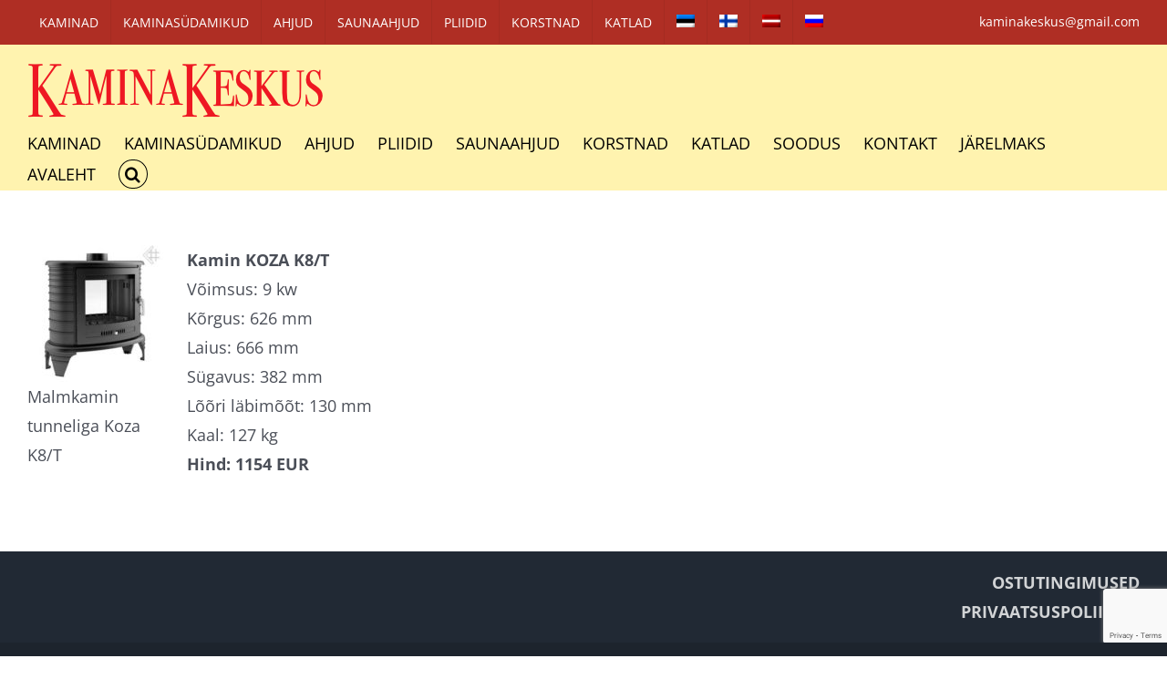

--- FILE ---
content_type: text/html; charset=UTF-8
request_url: https://www.kaminakeskus.ee/malmkamin-k8t/
body_size: 11605
content:
<!DOCTYPE html>
<html class="avada-html-layout-wide avada-html-header-position-top avada-is-100-percent-template" lang="et" prefix="og: http://ogp.me/ns# fb: http://ogp.me/ns/fb#">
<head>
<meta http-equiv="X-UA-Compatible" content="IE=edge" />
<meta http-equiv="Content-Type" content="text/html; charset=utf-8"/>
<meta name="viewport" content="width=device-width, initial-scale=1" />
<meta name='robots' content='index, follow, max-image-preview:large, max-snippet:-1, max-video-preview:-1' />
<style>img:is([sizes="auto" i], [sizes^="auto," i]) { contain-intrinsic-size: 3000px 1500px }</style>
<!-- This site is optimized with the Yoast SEO plugin v26.2 - https://yoast.com/wordpress/plugins/seo/ -->
<title>Malmkamin Koza K8/T - Kaminakeskus | Kaminad, Ahjud, Pliidid, Saunaahjud, Korstnad, Korsten, Moodulkorsten, Katlad</title>
<link rel="canonical" href="https://www.kaminakeskus.ee/malmkamin-k8t/" />
<meta property="og:locale" content="et_EE" />
<meta property="og:type" content="article" />
<meta property="og:title" content="Malmkamin Koza K8/T - Kaminakeskus | Kaminad, Ahjud, Pliidid, Saunaahjud, Korstnad, Korsten, Moodulkorsten, Katlad" />
<meta property="og:description" content="Kamin KOZA K8/T Võimsus: 9 kw Kõrgus: 626 mm Laius: [...]" />
<meta property="og:url" content="https://www.kaminakeskus.ee/malmkamin-k8t/" />
<meta property="og:site_name" content="Kaminakeskus | Kaminad, Ahjud, Pliidid, Saunaahjud, Korstnad, Korsten, Moodulkorsten, Katlad" />
<meta property="article:published_time" content="2015-09-21T12:48:46+00:00" />
<meta property="article:modified_time" content="2023-01-27T11:14:17+00:00" />
<meta property="og:image" content="http://www.kaminakeskus.ee/wp-content/uploads/2018/02/Malmkamin_Koza_K8_tunnel-150x150.jpg" />
<meta name="author" content="Hannes Puu" />
<meta name="twitter:card" content="summary_large_image" />
<meta name="twitter:label1" content="Written by" />
<meta name="twitter:data1" content="Hannes Puu" />
<meta name="twitter:label2" content="Est. reading time" />
<meta name="twitter:data2" content="1 minut" />
<script type="application/ld+json" class="yoast-schema-graph">{"@context":"https://schema.org","@graph":[{"@type":"WebPage","@id":"https://www.kaminakeskus.ee/malmkamin-k8t/","url":"https://www.kaminakeskus.ee/malmkamin-k8t/","name":"Malmkamin Koza K8/T - Kaminakeskus | Kaminad, Ahjud, Pliidid, Saunaahjud, Korstnad, Korsten, Moodulkorsten, Katlad","isPartOf":{"@id":"https://www.kaminakeskus.ee/#website"},"primaryImageOfPage":{"@id":"https://www.kaminakeskus.ee/malmkamin-k8t/#primaryimage"},"image":{"@id":"https://www.kaminakeskus.ee/malmkamin-k8t/#primaryimage"},"thumbnailUrl":"http://www.kaminakeskus.ee/wp-content/uploads/2018/02/Malmkamin_Koza_K8_tunnel-150x150.jpg","datePublished":"2015-09-21T12:48:46+00:00","dateModified":"2023-01-27T11:14:17+00:00","author":{"@id":"https://www.kaminakeskus.ee/#/schema/person/360e594b62899a19144add9c1b52223a"},"breadcrumb":{"@id":"https://www.kaminakeskus.ee/malmkamin-k8t/#breadcrumb"},"inLanguage":"et","potentialAction":[{"@type":"ReadAction","target":["https://www.kaminakeskus.ee/malmkamin-k8t/"]}]},{"@type":"ImageObject","inLanguage":"et","@id":"https://www.kaminakeskus.ee/malmkamin-k8t/#primaryimage","url":"http://www.kaminakeskus.ee/wp-content/uploads/2018/02/Malmkamin_Koza_K8_tunnel-150x150.jpg","contentUrl":"http://www.kaminakeskus.ee/wp-content/uploads/2018/02/Malmkamin_Koza_K8_tunnel-150x150.jpg"},{"@type":"BreadcrumbList","@id":"https://www.kaminakeskus.ee/malmkamin-k8t/#breadcrumb","itemListElement":[{"@type":"ListItem","position":1,"name":"Home","item":"https://www.kaminakeskus.ee/"},{"@type":"ListItem","position":2,"name":"Malmkamin Koza K8/T"}]},{"@type":"WebSite","@id":"https://www.kaminakeskus.ee/#website","url":"https://www.kaminakeskus.ee/","name":"Kaminakeskus | Kaminad, Ahjud, Pliidid, Saunaahjud, Korstnad, Korsten, Moodulkorsten, Katlad","description":"Kamin Kaminad Ahi Ahjud Pliit Pliidid Korstnad, Korsten, Moodulkorsten, Katlad soodsalt otse maaletoojalt!","potentialAction":[{"@type":"SearchAction","target":{"@type":"EntryPoint","urlTemplate":"https://www.kaminakeskus.ee/?s={search_term_string}"},"query-input":{"@type":"PropertyValueSpecification","valueRequired":true,"valueName":"search_term_string"}}],"inLanguage":"et"},{"@type":"Person","@id":"https://www.kaminakeskus.ee/#/schema/person/360e594b62899a19144add9c1b52223a","name":"Hannes Puu","image":{"@type":"ImageObject","inLanguage":"et","@id":"https://www.kaminakeskus.ee/#/schema/person/image/","url":"https://secure.gravatar.com/avatar/b66148e304070f9a285de3d83f91b79224ed0f2b2026921db92893d72ecc95eb?s=96&d=mm&r=g","contentUrl":"https://secure.gravatar.com/avatar/b66148e304070f9a285de3d83f91b79224ed0f2b2026921db92893d72ecc95eb?s=96&d=mm&r=g","caption":"Hannes Puu"},"sameAs":["http://www.kaminakeskus.ee"]}]}</script>
<!-- / Yoast SEO plugin. -->
<link rel='dns-prefetch' href='//www.googletagmanager.com' />
<link rel="alternate" type="application/rss+xml" title="Kaminakeskus | Kaminad, Ahjud, Pliidid, Saunaahjud, Korstnad, Korsten, Moodulkorsten, Katlad &raquo; RSS" href="https://www.kaminakeskus.ee/feed/" />
<link rel="alternate" type="application/rss+xml" title="Kaminakeskus | Kaminad, Ahjud, Pliidid, Saunaahjud, Korstnad, Korsten, Moodulkorsten, Katlad &raquo; Kommentaaride RSS" href="https://www.kaminakeskus.ee/comments/feed/" />
<meta name="description" content="Malmkamin tunneliga Koza K8/T 
Kamin KOZA K8/T
Võimsus: 9 kw
Kõrgus: 626 mm
Laius: 666 mm
Sügavus: 382 mm
Lõõri läbimõõt: 130 mm
Kaal: 127 kg
Hind: 1154 EUR"/>
<meta property="og:locale" content="et_EE"/>
<meta property="og:type" content="article"/>
<meta property="og:site_name" content="Kaminakeskus | Kaminad, Ahjud, Pliidid, Saunaahjud, Korstnad, Korsten, Moodulkorsten, Katlad"/>
<meta property="og:title" content="Malmkamin Koza K8/T - Kaminakeskus | Kaminad, Ahjud, Pliidid, Saunaahjud, Korstnad, Korsten, Moodulkorsten, Katlad"/>
<meta property="og:description" content="Malmkamin tunneliga Koza K8/T 
Kamin KOZA K8/T
Võimsus: 9 kw
Kõrgus: 626 mm
Laius: 666 mm
Sügavus: 382 mm
Lõõri läbimõõt: 130 mm
Kaal: 127 kg
Hind: 1154 EUR"/>
<meta property="og:url" content="https://www.kaminakeskus.ee/malmkamin-k8t/"/>
<meta property="article:published_time" content="2015-09-21T12:48:46+00:00"/>
<meta property="article:modified_time" content="2023-01-27T11:14:17+00:00"/>
<meta name="author" content="Hannes Puu"/>
<meta property="og:image" content="https://www.kaminakeskus.ee/wp-content/uploads/2021/06/kaminakeskus-logo.png"/>
<meta property="og:image:width" content="325"/>
<meta property="og:image:height" content="61"/>
<meta property="og:image:type" content="image/png"/>
<!-- <link rel='stylesheet' id='wp-block-library-css' href='https://www.kaminakeskus.ee/wp-includes/css/dist/block-library/style.min.css?ver=6.8.3' type='text/css' media='all' /> -->
<link rel="stylesheet" type="text/css" href="//www.kaminakeskus.ee/wp-content/cache/wpfc-minified/eerc5qcp/2hqng.css" media="all"/>
<style id='wp-block-library-theme-inline-css' type='text/css'>
.wp-block-audio :where(figcaption){color:#555;font-size:13px;text-align:center}.is-dark-theme .wp-block-audio :where(figcaption){color:#ffffffa6}.wp-block-audio{margin:0 0 1em}.wp-block-code{border:1px solid #ccc;border-radius:4px;font-family:Menlo,Consolas,monaco,monospace;padding:.8em 1em}.wp-block-embed :where(figcaption){color:#555;font-size:13px;text-align:center}.is-dark-theme .wp-block-embed :where(figcaption){color:#ffffffa6}.wp-block-embed{margin:0 0 1em}.blocks-gallery-caption{color:#555;font-size:13px;text-align:center}.is-dark-theme .blocks-gallery-caption{color:#ffffffa6}:root :where(.wp-block-image figcaption){color:#555;font-size:13px;text-align:center}.is-dark-theme :root :where(.wp-block-image figcaption){color:#ffffffa6}.wp-block-image{margin:0 0 1em}.wp-block-pullquote{border-bottom:4px solid;border-top:4px solid;color:currentColor;margin-bottom:1.75em}.wp-block-pullquote cite,.wp-block-pullquote footer,.wp-block-pullquote__citation{color:currentColor;font-size:.8125em;font-style:normal;text-transform:uppercase}.wp-block-quote{border-left:.25em solid;margin:0 0 1.75em;padding-left:1em}.wp-block-quote cite,.wp-block-quote footer{color:currentColor;font-size:.8125em;font-style:normal;position:relative}.wp-block-quote:where(.has-text-align-right){border-left:none;border-right:.25em solid;padding-left:0;padding-right:1em}.wp-block-quote:where(.has-text-align-center){border:none;padding-left:0}.wp-block-quote.is-large,.wp-block-quote.is-style-large,.wp-block-quote:where(.is-style-plain){border:none}.wp-block-search .wp-block-search__label{font-weight:700}.wp-block-search__button{border:1px solid #ccc;padding:.375em .625em}:where(.wp-block-group.has-background){padding:1.25em 2.375em}.wp-block-separator.has-css-opacity{opacity:.4}.wp-block-separator{border:none;border-bottom:2px solid;margin-left:auto;margin-right:auto}.wp-block-separator.has-alpha-channel-opacity{opacity:1}.wp-block-separator:not(.is-style-wide):not(.is-style-dots){width:100px}.wp-block-separator.has-background:not(.is-style-dots){border-bottom:none;height:1px}.wp-block-separator.has-background:not(.is-style-wide):not(.is-style-dots){height:2px}.wp-block-table{margin:0 0 1em}.wp-block-table td,.wp-block-table th{word-break:normal}.wp-block-table :where(figcaption){color:#555;font-size:13px;text-align:center}.is-dark-theme .wp-block-table :where(figcaption){color:#ffffffa6}.wp-block-video :where(figcaption){color:#555;font-size:13px;text-align:center}.is-dark-theme .wp-block-video :where(figcaption){color:#ffffffa6}.wp-block-video{margin:0 0 1em}:root :where(.wp-block-template-part.has-background){margin-bottom:0;margin-top:0;padding:1.25em 2.375em}
</style>
<style id='classic-theme-styles-inline-css' type='text/css'>
/*! This file is auto-generated */
.wp-block-button__link{color:#fff;background-color:#32373c;border-radius:9999px;box-shadow:none;text-decoration:none;padding:calc(.667em + 2px) calc(1.333em + 2px);font-size:1.125em}.wp-block-file__button{background:#32373c;color:#fff;text-decoration:none}
</style>
<style id='global-styles-inline-css' type='text/css'>
:root{--wp--preset--aspect-ratio--square: 1;--wp--preset--aspect-ratio--4-3: 4/3;--wp--preset--aspect-ratio--3-4: 3/4;--wp--preset--aspect-ratio--3-2: 3/2;--wp--preset--aspect-ratio--2-3: 2/3;--wp--preset--aspect-ratio--16-9: 16/9;--wp--preset--aspect-ratio--9-16: 9/16;--wp--preset--color--black: #000000;--wp--preset--color--cyan-bluish-gray: #abb8c3;--wp--preset--color--white: #ffffff;--wp--preset--color--pale-pink: #f78da7;--wp--preset--color--vivid-red: #cf2e2e;--wp--preset--color--luminous-vivid-orange: #ff6900;--wp--preset--color--luminous-vivid-amber: #fcb900;--wp--preset--color--light-green-cyan: #7bdcb5;--wp--preset--color--vivid-green-cyan: #00d084;--wp--preset--color--pale-cyan-blue: #8ed1fc;--wp--preset--color--vivid-cyan-blue: #0693e3;--wp--preset--color--vivid-purple: #9b51e0;--wp--preset--color--awb-color-1: rgba(255,255,255,1);--wp--preset--color--awb-color-2: rgba(249,249,251,1);--wp--preset--color--awb-color-3: rgba(242,243,245,1);--wp--preset--color--awb-color-4: rgba(226,226,226,1);--wp--preset--color--awb-color-5: rgba(74,78,87,1);--wp--preset--color--awb-color-6: rgba(175,46,36,1);--wp--preset--color--awb-color-7: rgba(51,51,51,1);--wp--preset--color--awb-color-8: rgba(33,41,52,1);--wp--preset--color--awb-color-custom-10: rgba(101,188,123,1);--wp--preset--color--awb-color-custom-11: rgba(242,243,245,0.7);--wp--preset--color--awb-color-custom-12: rgba(255,255,255,0.8);--wp--preset--color--awb-color-custom-13: rgba(242,243,245,0.8);--wp--preset--color--awb-color-custom-14: rgba(29,36,45,1);--wp--preset--color--awb-color-custom-15: rgba(0,0,0,1);--wp--preset--color--awb-color-custom-16: rgba(38,48,62,1);--wp--preset--color--awb-color-custom-17: rgba(158,160,164,1);--wp--preset--gradient--vivid-cyan-blue-to-vivid-purple: linear-gradient(135deg,rgba(6,147,227,1) 0%,rgb(155,81,224) 100%);--wp--preset--gradient--light-green-cyan-to-vivid-green-cyan: linear-gradient(135deg,rgb(122,220,180) 0%,rgb(0,208,130) 100%);--wp--preset--gradient--luminous-vivid-amber-to-luminous-vivid-orange: linear-gradient(135deg,rgba(252,185,0,1) 0%,rgba(255,105,0,1) 100%);--wp--preset--gradient--luminous-vivid-orange-to-vivid-red: linear-gradient(135deg,rgba(255,105,0,1) 0%,rgb(207,46,46) 100%);--wp--preset--gradient--very-light-gray-to-cyan-bluish-gray: linear-gradient(135deg,rgb(238,238,238) 0%,rgb(169,184,195) 100%);--wp--preset--gradient--cool-to-warm-spectrum: linear-gradient(135deg,rgb(74,234,220) 0%,rgb(151,120,209) 20%,rgb(207,42,186) 40%,rgb(238,44,130) 60%,rgb(251,105,98) 80%,rgb(254,248,76) 100%);--wp--preset--gradient--blush-light-purple: linear-gradient(135deg,rgb(255,206,236) 0%,rgb(152,150,240) 100%);--wp--preset--gradient--blush-bordeaux: linear-gradient(135deg,rgb(254,205,165) 0%,rgb(254,45,45) 50%,rgb(107,0,62) 100%);--wp--preset--gradient--luminous-dusk: linear-gradient(135deg,rgb(255,203,112) 0%,rgb(199,81,192) 50%,rgb(65,88,208) 100%);--wp--preset--gradient--pale-ocean: linear-gradient(135deg,rgb(255,245,203) 0%,rgb(182,227,212) 50%,rgb(51,167,181) 100%);--wp--preset--gradient--electric-grass: linear-gradient(135deg,rgb(202,248,128) 0%,rgb(113,206,126) 100%);--wp--preset--gradient--midnight: linear-gradient(135deg,rgb(2,3,129) 0%,rgb(40,116,252) 100%);--wp--preset--font-size--small: 13.5px;--wp--preset--font-size--medium: 20px;--wp--preset--font-size--large: 27px;--wp--preset--font-size--x-large: 42px;--wp--preset--font-size--normal: 18px;--wp--preset--font-size--xlarge: 36px;--wp--preset--font-size--huge: 54px;--wp--preset--spacing--20: 0.44rem;--wp--preset--spacing--30: 0.67rem;--wp--preset--spacing--40: 1rem;--wp--preset--spacing--50: 1.5rem;--wp--preset--spacing--60: 2.25rem;--wp--preset--spacing--70: 3.38rem;--wp--preset--spacing--80: 5.06rem;--wp--preset--shadow--natural: 6px 6px 9px rgba(0, 0, 0, 0.2);--wp--preset--shadow--deep: 12px 12px 50px rgba(0, 0, 0, 0.4);--wp--preset--shadow--sharp: 6px 6px 0px rgba(0, 0, 0, 0.2);--wp--preset--shadow--outlined: 6px 6px 0px -3px rgba(255, 255, 255, 1), 6px 6px rgba(0, 0, 0, 1);--wp--preset--shadow--crisp: 6px 6px 0px rgba(0, 0, 0, 1);}:where(.is-layout-flex){gap: 0.5em;}:where(.is-layout-grid){gap: 0.5em;}body .is-layout-flex{display: flex;}.is-layout-flex{flex-wrap: wrap;align-items: center;}.is-layout-flex > :is(*, div){margin: 0;}body .is-layout-grid{display: grid;}.is-layout-grid > :is(*, div){margin: 0;}:where(.wp-block-columns.is-layout-flex){gap: 2em;}:where(.wp-block-columns.is-layout-grid){gap: 2em;}:where(.wp-block-post-template.is-layout-flex){gap: 1.25em;}:where(.wp-block-post-template.is-layout-grid){gap: 1.25em;}.has-black-color{color: var(--wp--preset--color--black) !important;}.has-cyan-bluish-gray-color{color: var(--wp--preset--color--cyan-bluish-gray) !important;}.has-white-color{color: var(--wp--preset--color--white) !important;}.has-pale-pink-color{color: var(--wp--preset--color--pale-pink) !important;}.has-vivid-red-color{color: var(--wp--preset--color--vivid-red) !important;}.has-luminous-vivid-orange-color{color: var(--wp--preset--color--luminous-vivid-orange) !important;}.has-luminous-vivid-amber-color{color: var(--wp--preset--color--luminous-vivid-amber) !important;}.has-light-green-cyan-color{color: var(--wp--preset--color--light-green-cyan) !important;}.has-vivid-green-cyan-color{color: var(--wp--preset--color--vivid-green-cyan) !important;}.has-pale-cyan-blue-color{color: var(--wp--preset--color--pale-cyan-blue) !important;}.has-vivid-cyan-blue-color{color: var(--wp--preset--color--vivid-cyan-blue) !important;}.has-vivid-purple-color{color: var(--wp--preset--color--vivid-purple) !important;}.has-black-background-color{background-color: var(--wp--preset--color--black) !important;}.has-cyan-bluish-gray-background-color{background-color: var(--wp--preset--color--cyan-bluish-gray) !important;}.has-white-background-color{background-color: var(--wp--preset--color--white) !important;}.has-pale-pink-background-color{background-color: var(--wp--preset--color--pale-pink) !important;}.has-vivid-red-background-color{background-color: var(--wp--preset--color--vivid-red) !important;}.has-luminous-vivid-orange-background-color{background-color: var(--wp--preset--color--luminous-vivid-orange) !important;}.has-luminous-vivid-amber-background-color{background-color: var(--wp--preset--color--luminous-vivid-amber) !important;}.has-light-green-cyan-background-color{background-color: var(--wp--preset--color--light-green-cyan) !important;}.has-vivid-green-cyan-background-color{background-color: var(--wp--preset--color--vivid-green-cyan) !important;}.has-pale-cyan-blue-background-color{background-color: var(--wp--preset--color--pale-cyan-blue) !important;}.has-vivid-cyan-blue-background-color{background-color: var(--wp--preset--color--vivid-cyan-blue) !important;}.has-vivid-purple-background-color{background-color: var(--wp--preset--color--vivid-purple) !important;}.has-black-border-color{border-color: var(--wp--preset--color--black) !important;}.has-cyan-bluish-gray-border-color{border-color: var(--wp--preset--color--cyan-bluish-gray) !important;}.has-white-border-color{border-color: var(--wp--preset--color--white) !important;}.has-pale-pink-border-color{border-color: var(--wp--preset--color--pale-pink) !important;}.has-vivid-red-border-color{border-color: var(--wp--preset--color--vivid-red) !important;}.has-luminous-vivid-orange-border-color{border-color: var(--wp--preset--color--luminous-vivid-orange) !important;}.has-luminous-vivid-amber-border-color{border-color: var(--wp--preset--color--luminous-vivid-amber) !important;}.has-light-green-cyan-border-color{border-color: var(--wp--preset--color--light-green-cyan) !important;}.has-vivid-green-cyan-border-color{border-color: var(--wp--preset--color--vivid-green-cyan) !important;}.has-pale-cyan-blue-border-color{border-color: var(--wp--preset--color--pale-cyan-blue) !important;}.has-vivid-cyan-blue-border-color{border-color: var(--wp--preset--color--vivid-cyan-blue) !important;}.has-vivid-purple-border-color{border-color: var(--wp--preset--color--vivid-purple) !important;}.has-vivid-cyan-blue-to-vivid-purple-gradient-background{background: var(--wp--preset--gradient--vivid-cyan-blue-to-vivid-purple) !important;}.has-light-green-cyan-to-vivid-green-cyan-gradient-background{background: var(--wp--preset--gradient--light-green-cyan-to-vivid-green-cyan) !important;}.has-luminous-vivid-amber-to-luminous-vivid-orange-gradient-background{background: var(--wp--preset--gradient--luminous-vivid-amber-to-luminous-vivid-orange) !important;}.has-luminous-vivid-orange-to-vivid-red-gradient-background{background: var(--wp--preset--gradient--luminous-vivid-orange-to-vivid-red) !important;}.has-very-light-gray-to-cyan-bluish-gray-gradient-background{background: var(--wp--preset--gradient--very-light-gray-to-cyan-bluish-gray) !important;}.has-cool-to-warm-spectrum-gradient-background{background: var(--wp--preset--gradient--cool-to-warm-spectrum) !important;}.has-blush-light-purple-gradient-background{background: var(--wp--preset--gradient--blush-light-purple) !important;}.has-blush-bordeaux-gradient-background{background: var(--wp--preset--gradient--blush-bordeaux) !important;}.has-luminous-dusk-gradient-background{background: var(--wp--preset--gradient--luminous-dusk) !important;}.has-pale-ocean-gradient-background{background: var(--wp--preset--gradient--pale-ocean) !important;}.has-electric-grass-gradient-background{background: var(--wp--preset--gradient--electric-grass) !important;}.has-midnight-gradient-background{background: var(--wp--preset--gradient--midnight) !important;}.has-small-font-size{font-size: var(--wp--preset--font-size--small) !important;}.has-medium-font-size{font-size: var(--wp--preset--font-size--medium) !important;}.has-large-font-size{font-size: var(--wp--preset--font-size--large) !important;}.has-x-large-font-size{font-size: var(--wp--preset--font-size--x-large) !important;}
:where(.wp-block-post-template.is-layout-flex){gap: 1.25em;}:where(.wp-block-post-template.is-layout-grid){gap: 1.25em;}
:where(.wp-block-columns.is-layout-flex){gap: 2em;}:where(.wp-block-columns.is-layout-grid){gap: 2em;}
:root :where(.wp-block-pullquote){font-size: 1.5em;line-height: 1.6;}
</style>
<!-- <link rel='stylesheet' id='wpml-legacy-dropdown-0-css' href='https://www.kaminakeskus.ee/wp-content/plugins/sitepress-multilingual-cms/templates/language-switchers/legacy-dropdown/style.min.css?ver=1' type='text/css' media='all' /> -->
<link rel="stylesheet" type="text/css" href="//www.kaminakeskus.ee/wp-content/cache/wpfc-minified/q6657prh/2hqng.css" media="all"/>
<style id='wpml-legacy-dropdown-0-inline-css' type='text/css'>
.wpml-ls-statics-shortcode_actions, .wpml-ls-statics-shortcode_actions .wpml-ls-sub-menu, .wpml-ls-statics-shortcode_actions a {border-color:#cdcdcd;}.wpml-ls-statics-shortcode_actions a, .wpml-ls-statics-shortcode_actions .wpml-ls-sub-menu a, .wpml-ls-statics-shortcode_actions .wpml-ls-sub-menu a:link, .wpml-ls-statics-shortcode_actions li:not(.wpml-ls-current-language) .wpml-ls-link, .wpml-ls-statics-shortcode_actions li:not(.wpml-ls-current-language) .wpml-ls-link:link {color:#444444;background-color:#ffffff;}.wpml-ls-statics-shortcode_actions .wpml-ls-sub-menu a:hover,.wpml-ls-statics-shortcode_actions .wpml-ls-sub-menu a:focus, .wpml-ls-statics-shortcode_actions .wpml-ls-sub-menu a:link:hover, .wpml-ls-statics-shortcode_actions .wpml-ls-sub-menu a:link:focus {color:#000000;background-color:#eeeeee;}.wpml-ls-statics-shortcode_actions .wpml-ls-current-language > a {color:#444444;background-color:#ffffff;}.wpml-ls-statics-shortcode_actions .wpml-ls-current-language:hover>a, .wpml-ls-statics-shortcode_actions .wpml-ls-current-language>a:focus {color:#000000;background-color:#eeeeee;}
</style>
<!-- <link rel='stylesheet' id='wpml-legacy-horizontal-list-0-css' href='https://www.kaminakeskus.ee/wp-content/plugins/sitepress-multilingual-cms/templates/language-switchers/legacy-list-horizontal/style.min.css?ver=1' type='text/css' media='all' /> -->
<link rel="stylesheet" type="text/css" href="//www.kaminakeskus.ee/wp-content/cache/wpfc-minified/kpqgdk2v/2hqng.css" media="all"/>
<style id='wpml-legacy-horizontal-list-0-inline-css' type='text/css'>
.wpml-ls-statics-footer{background-color:#890A25;}.wpml-ls-statics-footer, .wpml-ls-statics-footer .wpml-ls-sub-menu, .wpml-ls-statics-footer a {border-color:#cdcdcd;}.wpml-ls-statics-footer a, .wpml-ls-statics-footer .wpml-ls-sub-menu a, .wpml-ls-statics-footer .wpml-ls-sub-menu a:link, .wpml-ls-statics-footer li:not(.wpml-ls-current-language) .wpml-ls-link, .wpml-ls-statics-footer li:not(.wpml-ls-current-language) .wpml-ls-link:link {color:#444444;background-color:#ffffff;}.wpml-ls-statics-footer .wpml-ls-sub-menu a:hover,.wpml-ls-statics-footer .wpml-ls-sub-menu a:focus, .wpml-ls-statics-footer .wpml-ls-sub-menu a:link:hover, .wpml-ls-statics-footer .wpml-ls-sub-menu a:link:focus {color:#000000;background-color:#eeeeee;}.wpml-ls-statics-footer .wpml-ls-current-language > a {color:#444444;background-color:#ffffff;}.wpml-ls-statics-footer .wpml-ls-current-language:hover>a, .wpml-ls-statics-footer .wpml-ls-current-language>a:focus {color:#000000;background-color:#eeeeee;}
</style>
<!-- <link rel='stylesheet' id='wpml-menu-item-0-css' href='https://www.kaminakeskus.ee/wp-content/plugins/sitepress-multilingual-cms/templates/language-switchers/menu-item/style.min.css?ver=1' type='text/css' media='all' /> -->
<!-- <link rel='stylesheet' id='child-style-css' href='https://www.kaminakeskus.ee/wp-content/themes/Avada-Child-Theme/style.css?ver=6.8.3' type='text/css' media='all' /> -->
<!-- <link rel='stylesheet' id='fusion-dynamic-css-css' href='https://www.kaminakeskus.ee/wp-content/uploads/fusion-styles/5f04a8d908670e376602cb5a58c96020.min.css?ver=3.13.3' type='text/css' media='all' /> -->
<link rel="stylesheet" type="text/css" href="//www.kaminakeskus.ee/wp-content/cache/wpfc-minified/70fwl8rm/2hqng.css" media="all"/>
<script type="text/javascript" src="https://www.kaminakeskus.ee/wp-content/plugins/sitepress-multilingual-cms/templates/language-switchers/legacy-dropdown/script.min.js?ver=1" id="wpml-legacy-dropdown-0-js"></script>
<script type="text/javascript" src="https://www.kaminakeskus.ee/wp-includes/js/jquery/jquery.min.js?ver=3.7.1" id="jquery-core-js"></script>
<!-- Google tag (gtag.js) snippet added by Site Kit -->
<!-- Google Analytics snippet added by Site Kit -->
<script type="text/javascript" src="https://www.googletagmanager.com/gtag/js?id=GT-WRFBW8XR" id="google_gtagjs-js" async></script>
<script type="text/javascript" id="google_gtagjs-js-after">
/* <![CDATA[ */
window.dataLayer = window.dataLayer || [];function gtag(){dataLayer.push(arguments);}
gtag("set","linker",{"domains":["www.kaminakeskus.ee"]});
gtag("js", new Date());
gtag("set", "developer_id.dZTNiMT", true);
gtag("config", "GT-WRFBW8XR");
window._googlesitekit = window._googlesitekit || {}; window._googlesitekit.throttledEvents = []; window._googlesitekit.gtagEvent = (name, data) => { var key = JSON.stringify( { name, data } ); if ( !! window._googlesitekit.throttledEvents[ key ] ) { return; } window._googlesitekit.throttledEvents[ key ] = true; setTimeout( () => { delete window._googlesitekit.throttledEvents[ key ]; }, 5 ); gtag( "event", name, { ...data, event_source: "site-kit" } ); }; 
/* ]]> */
</script>
<link rel="https://api.w.org/" href="https://www.kaminakeskus.ee/wp-json/" /><link rel="alternate" title="JSON" type="application/json" href="https://www.kaminakeskus.ee/wp-json/wp/v2/posts/15554" /><link rel="EditURI" type="application/rsd+xml" title="RSD" href="https://www.kaminakeskus.ee/xmlrpc.php?rsd" />
<meta name="generator" content="WordPress 6.8.3" />
<link rel='shortlink' href='https://www.kaminakeskus.ee/?p=15554' />
<link rel="alternate" title="oEmbed (JSON)" type="application/json+oembed" href="https://www.kaminakeskus.ee/wp-json/oembed/1.0/embed?url=https%3A%2F%2Fwww.kaminakeskus.ee%2Fmalmkamin-k8t%2F" />
<link rel="alternate" title="oEmbed (XML)" type="text/xml+oembed" href="https://www.kaminakeskus.ee/wp-json/oembed/1.0/embed?url=https%3A%2F%2Fwww.kaminakeskus.ee%2Fmalmkamin-k8t%2F&#038;format=xml" />
<meta name="generator" content="WPML ver:4.7.6 stt:15,18,32,47;" />
<meta name="generator" content="Site Kit by Google 1.164.0" /><link rel="preload" href="https://www.kaminakeskus.ee/wp-content/themes/Avada/includes/lib/assets/fonts/icomoon/awb-icons.woff" as="font" type="font/woff" crossorigin><link rel="preload" href="//www.kaminakeskus.ee/wp-content/themes/Avada/includes/lib/assets/fonts/fontawesome/webfonts/fa-brands-400.woff2" as="font" type="font/woff2" crossorigin><link rel="preload" href="//www.kaminakeskus.ee/wp-content/themes/Avada/includes/lib/assets/fonts/fontawesome/webfonts/fa-regular-400.woff2" as="font" type="font/woff2" crossorigin><link rel="preload" href="//www.kaminakeskus.ee/wp-content/themes/Avada/includes/lib/assets/fonts/fontawesome/webfonts/fa-solid-900.woff2" as="font" type="font/woff2" crossorigin><style type="text/css" id="css-fb-visibility">@media screen and (max-width: 694px){.fusion-no-small-visibility{display:none !important;}body .sm-text-align-center{text-align:center !important;}body .sm-text-align-left{text-align:left !important;}body .sm-text-align-right{text-align:right !important;}body .sm-flex-align-center{justify-content:center !important;}body .sm-flex-align-flex-start{justify-content:flex-start !important;}body .sm-flex-align-flex-end{justify-content:flex-end !important;}body .sm-mx-auto{margin-left:auto !important;margin-right:auto !important;}body .sm-ml-auto{margin-left:auto !important;}body .sm-mr-auto{margin-right:auto !important;}body .fusion-absolute-position-small{position:absolute;top:auto;width:100%;}.awb-sticky.awb-sticky-small{ position: sticky; top: var(--awb-sticky-offset,0); }}@media screen and (min-width: 695px) and (max-width: 814px){.fusion-no-medium-visibility{display:none !important;}body .md-text-align-center{text-align:center !important;}body .md-text-align-left{text-align:left !important;}body .md-text-align-right{text-align:right !important;}body .md-flex-align-center{justify-content:center !important;}body .md-flex-align-flex-start{justify-content:flex-start !important;}body .md-flex-align-flex-end{justify-content:flex-end !important;}body .md-mx-auto{margin-left:auto !important;margin-right:auto !important;}body .md-ml-auto{margin-left:auto !important;}body .md-mr-auto{margin-right:auto !important;}body .fusion-absolute-position-medium{position:absolute;top:auto;width:100%;}.awb-sticky.awb-sticky-medium{ position: sticky; top: var(--awb-sticky-offset,0); }}@media screen and (min-width: 815px){.fusion-no-large-visibility{display:none !important;}body .lg-text-align-center{text-align:center !important;}body .lg-text-align-left{text-align:left !important;}body .lg-text-align-right{text-align:right !important;}body .lg-flex-align-center{justify-content:center !important;}body .lg-flex-align-flex-start{justify-content:flex-start !important;}body .lg-flex-align-flex-end{justify-content:flex-end !important;}body .lg-mx-auto{margin-left:auto !important;margin-right:auto !important;}body .lg-ml-auto{margin-left:auto !important;}body .lg-mr-auto{margin-right:auto !important;}body .fusion-absolute-position-large{position:absolute;top:auto;width:100%;}.awb-sticky.awb-sticky-large{ position: sticky; top: var(--awb-sticky-offset,0); }}</style><link rel="icon" href="https://www.kaminakeskus.ee/wp-content/uploads/2021/06/cropped-kaminad-ahjud-pliidid-kaminasudamikud-saunaahjud-32x32.jpeg" sizes="32x32" />
<link rel="icon" href="https://www.kaminakeskus.ee/wp-content/uploads/2021/06/cropped-kaminad-ahjud-pliidid-kaminasudamikud-saunaahjud-192x192.jpeg" sizes="192x192" />
<link rel="apple-touch-icon" href="https://www.kaminakeskus.ee/wp-content/uploads/2021/06/cropped-kaminad-ahjud-pliidid-kaminasudamikud-saunaahjud-180x180.jpeg" />
<meta name="msapplication-TileImage" content="https://www.kaminakeskus.ee/wp-content/uploads/2021/06/cropped-kaminad-ahjud-pliidid-kaminasudamikud-saunaahjud-270x270.jpeg" />
<script type="text/javascript">
var doc = document.documentElement;
doc.setAttribute( 'data-useragent', navigator.userAgent );
</script>
</head>
<body class="wp-singular post-template-default single single-post postid-15554 single-format-standard wp-theme-Avada wp-child-theme-Avada-Child-Theme fusion-image-hovers fusion-pagination-sizing fusion-button_type-flat fusion-button_span-no fusion-button_gradient-linear avada-image-rollover-circle-yes avada-image-rollover-yes avada-image-rollover-direction-left fusion-body ltr fusion-sticky-header no-mobile-slidingbar no-mobile-totop avada-has-rev-slider-styles fusion-disable-outline fusion-sub-menu-fade mobile-logo-pos-left layout-wide-mode avada-has-boxed-modal-shadow- layout-scroll-offset-full avada-has-zero-margin-offset-top fusion-top-header menu-text-align-center mobile-menu-design-modern fusion-hide-pagination-text fusion-header-layout-v3 avada-responsive avada-footer-fx-none avada-menu-highlight-style-textcolor fusion-search-form-classic fusion-main-menu-search-dropdown fusion-avatar-circle avada-dropdown-styles avada-blog-layout-grid avada-blog-archive-layout-grid avada-header-shadow-no avada-menu-icon-position-left avada-has-megamenu-shadow avada-has-mainmenu-dropdown-divider fusion-has-main-nav-icon-circle avada-has-header-100-width avada-has-pagetitle-bg-full avada-has-mobile-menu-search avada-has-main-nav-search-icon avada-has-titlebar-hide avada-header-border-color-full-transparent avada-content-bg-not-opaque avada-has-pagination-width_height avada-flyout-menu-direction-fade avada-ec-views-v1" data-awb-post-id="15554">
<a class="skip-link screen-reader-text" href="#content">Skip to content</a>
<div id="boxed-wrapper">
<div id="wrapper" class="fusion-wrapper">
<div id="home" style="position:relative;top:-1px;"></div>
<header class="fusion-header-wrapper">
<div class="fusion-header-v3 fusion-logo-alignment fusion-logo-left fusion-sticky-menu- fusion-sticky-logo- fusion-mobile-logo-  fusion-mobile-menu-design-modern">
<div class="fusion-secondary-header">
<div class="fusion-row">
<div class="fusion-alignleft">
<nav class="fusion-secondary-menu" role="navigation" aria-label="Secondary Menu"><ul id="menu-menuu2" class="menu"><li  id="menu-item-43821"  class="menu-item menu-item-type-post_type menu-item-object-page menu-item-43821"  data-item-id="43821"><a  href="https://www.kaminakeskus.ee/kaminad/" class="fusion-textcolor-highlight"><span class="menu-text">KAMINAD</span></a></li><li  id="menu-item-52658"  class="menu-item menu-item-type-post_type menu-item-object-page menu-item-52658"  data-item-id="52658"><a  href="https://www.kaminakeskus.ee/kaminasudamikud/" class="fusion-textcolor-highlight"><span class="menu-text">KAMINASÜDAMIKUD</span></a></li><li  id="menu-item-43820"  class="menu-item menu-item-type-post_type menu-item-object-page menu-item-43820"  data-item-id="43820"><a  href="https://www.kaminakeskus.ee/ahjud/" class="fusion-textcolor-highlight"><span class="menu-text">AHJUD</span></a></li><li  id="menu-item-43823"  class="menu-item menu-item-type-post_type menu-item-object-page menu-item-43823"  data-item-id="43823"><a  href="https://www.kaminakeskus.ee/saunaahjud/" class="fusion-textcolor-highlight"><span class="menu-text">SAUNAAHJUD</span></a></li><li  id="menu-item-43822"  class="menu-item menu-item-type-post_type menu-item-object-page menu-item-43822"  data-item-id="43822"><a  href="https://www.kaminakeskus.ee/pliidid/" class="fusion-textcolor-highlight"><span class="menu-text">PLIIDID</span></a></li><li  id="menu-item-43826"  class="menu-item menu-item-type-post_type menu-item-object-page menu-item-43826"  data-item-id="43826"><a  href="https://www.kaminakeskus.ee/korstnad-korsten/" class="fusion-textcolor-highlight"><span class="menu-text">KORSTNAD</span></a></li><li  id="menu-item-52701"  class="menu-item menu-item-type-post_type menu-item-object-page menu-item-52701"  data-item-id="52701"><a  href="https://www.kaminakeskus.ee/katlad/" class="fusion-textcolor-highlight"><span class="menu-text">KATLAD</span></a></li><li  id="menu-item-wpml-ls-694-et"  class="menu-item-language menu-item-language-current menu-item wpml-ls-slot-694 wpml-ls-item wpml-ls-item-et wpml-ls-current-language wpml-ls-menu-item wpml-ls-first-item menu-item-type-wpml_ls_menu_item menu-item-object-wpml_ls_menu_item menu-item-wpml-ls-694-et"  data-classes="menu-item-language" data-item-id="wpml-ls-694-et"><a  title="Switch to " href="https://www.kaminakeskus.ee/malmkamin-k8t/" class="fusion-textcolor-highlight wpml-ls-link"><span class="menu-text"><img
class="wpml-ls-flag"
src="https://www.kaminakeskus.ee/wp-content/plugins/sitepress-multilingual-cms/res/flags/et.png"
alt="Eesti"
width=20
/></span></a></li><li  id="menu-item-wpml-ls-694-fi"  class="menu-item-language menu-item wpml-ls-slot-694 wpml-ls-item wpml-ls-item-fi wpml-ls-menu-item menu-item-type-wpml_ls_menu_item menu-item-object-wpml_ls_menu_item menu-item-wpml-ls-694-fi"  data-classes="menu-item-language" data-item-id="wpml-ls-694-fi"><a  title="Switch to " href="https://www.kaminakeskus.ee/fi/malmkamin-koza-k8-t/" class="fusion-textcolor-highlight wpml-ls-link"><span class="menu-text"><img
class="wpml-ls-flag"
src="https://www.kaminakeskus.ee/wp-content/plugins/sitepress-multilingual-cms/res/flags/fi.png"
alt="Finnish"
width=20
/></span></a></li><li  id="menu-item-wpml-ls-694-lv"  class="menu-item-language menu-item wpml-ls-slot-694 wpml-ls-item wpml-ls-item-lv wpml-ls-menu-item menu-item-type-wpml_ls_menu_item menu-item-object-wpml_ls_menu_item menu-item-wpml-ls-694-lv"  data-classes="menu-item-language" data-item-id="wpml-ls-694-lv"><a  title="Switch to " href="https://www.kaminakeskus.ee/lv/malmkamin-koza-k8-t/" class="fusion-textcolor-highlight wpml-ls-link"><span class="menu-text"><img
class="wpml-ls-flag"
src="https://www.kaminakeskus.ee/wp-content/plugins/sitepress-multilingual-cms/res/flags/lv.png"
alt="Latvian"
width=20
/></span></a></li><li  id="menu-item-wpml-ls-694-ru"  class="menu-item-language menu-item wpml-ls-slot-694 wpml-ls-item wpml-ls-item-ru wpml-ls-menu-item wpml-ls-last-item menu-item-type-wpml_ls_menu_item menu-item-object-wpml_ls_menu_item menu-item-wpml-ls-694-ru"  data-classes="menu-item-language" data-item-id="wpml-ls-694-ru"><a  title="Switch to " href="https://www.kaminakeskus.ee/ru/%d0%bc%d0%b0%d0%bb%d1%8c%d0%bc%d0%ba%d0%b0%d0%bc%d0%b8%d0%bd-%d0%ba%d0%be%d0%b7%d0%b0-%d0%ba8-%d1%82/" class="fusion-textcolor-highlight wpml-ls-link"><span class="menu-text"><img
class="wpml-ls-flag"
src="https://www.kaminakeskus.ee/wp-content/plugins/sitepress-multilingual-cms/res/flags/ru.png"
alt="Russian"
width=20
/></span></a></li></ul></nav><nav class="fusion-mobile-nav-holder fusion-mobile-menu-text-align-left" aria-label="Secondary Mobile Menu"></nav>			</div>
<div class="fusion-alignright">
<div class="fusion-contact-info"><span class="fusion-contact-info-phone-number">kaminakeskus@gmail.com</span></div>			</div>
</div>
</div>
<div class="fusion-header-sticky-height"></div>
<div class="fusion-header">
<div class="fusion-row">
<div class="fusion-logo" data-margin-top="-20px" data-margin-bottom="10px" data-margin-left="0px" data-margin-right="0px">
<a class="fusion-logo-link"  href="https://www.kaminakeskus.ee/" >
<!-- standard logo -->
<img src="https://www.kaminakeskus.ee/wp-content/uploads/2021/06/kaminakeskus-logo.png" srcset="https://www.kaminakeskus.ee/wp-content/uploads/2021/06/kaminakeskus-logo.png 1x" width="325" height="61" alt="Kaminakeskus | Kaminad, Ahjud, Pliidid, Saunaahjud, Korstnad, Korsten, Moodulkorsten, Katlad Logo" data-retina_logo_url="" class="fusion-standard-logo" />
</a>
</div>		<nav class="fusion-main-menu" aria-label="Main Menu"><ul id="menu-menuu1" class="fusion-menu"><li  id="menu-item-43555"  class="menu-item menu-item-type-post_type menu-item-object-page menu-item-43555"  data-item-id="43555"><a  href="https://www.kaminakeskus.ee/kaminad/" class="fusion-textcolor-highlight"><span class="menu-text">KAMINAD</span></a></li><li  id="menu-item-43725"  class="menu-item menu-item-type-post_type menu-item-object-page menu-item-43725"  data-item-id="43725"><a  href="https://www.kaminakeskus.ee/kaminasudamikud/" class="fusion-textcolor-highlight"><span class="menu-text">KAMINASÜDAMIKUD</span></a></li><li  id="menu-item-43662"  class="menu-item menu-item-type-post_type menu-item-object-page menu-item-43662"  data-item-id="43662"><a  href="https://www.kaminakeskus.ee/ahjud/" class="fusion-textcolor-highlight"><span class="menu-text">AHJUD</span></a></li><li  id="menu-item-43752"  class="menu-item menu-item-type-post_type menu-item-object-page menu-item-43752"  data-item-id="43752"><a  href="https://www.kaminakeskus.ee/pliidid/" class="fusion-textcolor-highlight"><span class="menu-text">PLIIDID</span></a></li><li  id="menu-item-43693"  class="menu-item menu-item-type-post_type menu-item-object-page menu-item-43693"  data-item-id="43693"><a  href="https://www.kaminakeskus.ee/saunaahjud/" class="fusion-textcolor-highlight"><span class="menu-text">SAUNAAHJUD</span></a></li><li  id="menu-item-43768"  class="menu-item menu-item-type-post_type menu-item-object-page menu-item-43768"  data-item-id="43768"><a  href="https://www.kaminakeskus.ee/korstnad-korsten/" class="fusion-textcolor-highlight"><span class="menu-text">KORSTNAD</span></a></li><li  id="menu-item-43780"  class="menu-item menu-item-type-post_type menu-item-object-page menu-item-43780"  data-item-id="43780"><a  href="https://www.kaminakeskus.ee/katlad/" class="fusion-textcolor-highlight"><span class="menu-text">KATLAD</span></a></li><li  id="menu-item-43567"  class="menu-item menu-item-type-post_type menu-item-object-page menu-item-43567"  data-item-id="43567"><a  href="https://www.kaminakeskus.ee/soodus2/" class="fusion-textcolor-highlight"><span class="menu-text">SOODUS</span></a></li><li  id="menu-item-29251"  class="menu-item menu-item-type-post_type menu-item-object-page menu-item-29251"  data-item-id="29251"><a  href="https://www.kaminakeskus.ee/kontakt/" class="fusion-textcolor-highlight"><span class="menu-text">KONTAKT</span></a></li><li  id="menu-item-82566"  class="menu-item menu-item-type-post_type menu-item-object-page menu-item-82566"  data-item-id="82566"><a  href="https://www.kaminakeskus.ee/jarelmaks/" class="fusion-textcolor-highlight"><span class="menu-text">JÄRELMAKS</span></a></li><li  id="menu-item-29250"  class="menu-item menu-item-type-post_type menu-item-object-page menu-item-home menu-item-29250"  data-item-id="29250"><a  href="https://www.kaminakeskus.ee/" class="fusion-textcolor-highlight"><span class="menu-text">AVALEHT</span></a></li><li class="fusion-custom-menu-item fusion-main-menu-search"><a class="fusion-main-menu-icon" href="#" aria-label="Search" data-title="Search" title="Search" role="button" aria-expanded="false"></a><div class="fusion-custom-menu-item-contents">		<form role="search" class="searchform fusion-search-form  fusion-live-search fusion-search-form-classic" method="get" action="https://www.kaminakeskus.ee/">
<div class="fusion-search-form-content">
<div class="fusion-search-field search-field">
<label><span class="screen-reader-text">Search for:</span>
<input type="search" class="s fusion-live-search-input" name="s" id="fusion-live-search-input-0" autocomplete="off" placeholder="Search..." required aria-required="true" aria-label="Search..."/>
</label>
</div>
<div class="fusion-search-button search-button">
<input type="submit" class="fusion-search-submit searchsubmit" aria-label="Search" value="&#xf002;" />
<div class="fusion-slider-loading"></div>
</div>
</div>
<div class="fusion-search-results-wrapper"><div class="fusion-search-results"></div></div>
</form>
</div></li></ul></nav><div class="fusion-mobile-navigation"><ul id="menu-menuu1-1" class="fusion-mobile-menu"><li   class="menu-item menu-item-type-post_type menu-item-object-page menu-item-43555"  data-item-id="43555"><a  href="https://www.kaminakeskus.ee/kaminad/" class="fusion-textcolor-highlight"><span class="menu-text">KAMINAD</span></a></li><li   class="menu-item menu-item-type-post_type menu-item-object-page menu-item-43725"  data-item-id="43725"><a  href="https://www.kaminakeskus.ee/kaminasudamikud/" class="fusion-textcolor-highlight"><span class="menu-text">KAMINASÜDAMIKUD</span></a></li><li   class="menu-item menu-item-type-post_type menu-item-object-page menu-item-43662"  data-item-id="43662"><a  href="https://www.kaminakeskus.ee/ahjud/" class="fusion-textcolor-highlight"><span class="menu-text">AHJUD</span></a></li><li   class="menu-item menu-item-type-post_type menu-item-object-page menu-item-43752"  data-item-id="43752"><a  href="https://www.kaminakeskus.ee/pliidid/" class="fusion-textcolor-highlight"><span class="menu-text">PLIIDID</span></a></li><li   class="menu-item menu-item-type-post_type menu-item-object-page menu-item-43693"  data-item-id="43693"><a  href="https://www.kaminakeskus.ee/saunaahjud/" class="fusion-textcolor-highlight"><span class="menu-text">SAUNAAHJUD</span></a></li><li   class="menu-item menu-item-type-post_type menu-item-object-page menu-item-43768"  data-item-id="43768"><a  href="https://www.kaminakeskus.ee/korstnad-korsten/" class="fusion-textcolor-highlight"><span class="menu-text">KORSTNAD</span></a></li><li   class="menu-item menu-item-type-post_type menu-item-object-page menu-item-43780"  data-item-id="43780"><a  href="https://www.kaminakeskus.ee/katlad/" class="fusion-textcolor-highlight"><span class="menu-text">KATLAD</span></a></li><li   class="menu-item menu-item-type-post_type menu-item-object-page menu-item-43567"  data-item-id="43567"><a  href="https://www.kaminakeskus.ee/soodus2/" class="fusion-textcolor-highlight"><span class="menu-text">SOODUS</span></a></li><li   class="menu-item menu-item-type-post_type menu-item-object-page menu-item-29251"  data-item-id="29251"><a  href="https://www.kaminakeskus.ee/kontakt/" class="fusion-textcolor-highlight"><span class="menu-text">KONTAKT</span></a></li><li   class="menu-item menu-item-type-post_type menu-item-object-page menu-item-82566"  data-item-id="82566"><a  href="https://www.kaminakeskus.ee/jarelmaks/" class="fusion-textcolor-highlight"><span class="menu-text">JÄRELMAKS</span></a></li><li   class="menu-item menu-item-type-post_type menu-item-object-page menu-item-home menu-item-29250"  data-item-id="29250"><a  href="https://www.kaminakeskus.ee/" class="fusion-textcolor-highlight"><span class="menu-text">AVALEHT</span></a></li></ul></div>	<div class="fusion-mobile-menu-icons">
<a href="#" class="fusion-icon awb-icon-bars" aria-label="Toggle mobile menu" aria-expanded="false"></a>
<a href="#" class="fusion-icon awb-icon-search" aria-label="Toggle mobile search"></a>
</div>
<nav class="fusion-mobile-nav-holder fusion-mobile-menu-text-align-left" aria-label="Main Menu Mobile"></nav>
<div class="fusion-clearfix"></div>
<div class="fusion-mobile-menu-search">
<form role="search" class="searchform fusion-search-form  fusion-live-search fusion-search-form-classic" method="get" action="https://www.kaminakeskus.ee/">
<div class="fusion-search-form-content">
<div class="fusion-search-field search-field">
<label><span class="screen-reader-text">Search for:</span>
<input type="search" class="s fusion-live-search-input" name="s" id="fusion-live-search-input-1" autocomplete="off" placeholder="Search..." required aria-required="true" aria-label="Search..."/>
</label>
</div>
<div class="fusion-search-button search-button">
<input type="submit" class="fusion-search-submit searchsubmit" aria-label="Search" value="&#xf002;" />
<div class="fusion-slider-loading"></div>
</div>
</div>
<div class="fusion-search-results-wrapper"><div class="fusion-search-results"></div></div>
</form>
</div>
</div>
</div>
</div>
<div class="fusion-clearfix"></div>
</header>
<div id="sliders-container" class="fusion-slider-visibility">
</div>
<main id="main" class="clearfix width-100">
<div class="fusion-row" style="max-width:100%;">
<section id="content" style="width: 100%;">
<article id="post-15554" class="post post-15554 type-post status-publish format-standard hentry category-kaminad-kaminad category-kaminad category-kaminad-kratki category-toodete-sooduspakkumised-4">
<span class="entry-title" style="display: none;">Malmkamin Koza K8/T</span>
<div class="post-content">
<div id="attachment_21529" style="width: 160px" class="wp-caption alignleft"><a href="https://www.kaminakeskus.ee/wp-content/uploads/2018/02/Malmkamin_Koza_K8_tunnel.jpg"><img decoding="async" aria-describedby="caption-attachment-21529" class="lazyload wp-image-21529 size-thumbnail" src="data:image/svg+xml,%3Csvg%20xmlns%3D%27http%3A%2F%2Fwww.w3.org%2F2000%2Fsvg%27%20width%3D%27150%27%20height%3D%27150%27%20viewBox%3D%270%200%20150%20150%27%3E%3Crect%20width%3D%27150%27%20height%3D%27150%27%20fill-opacity%3D%220%22%2F%3E%3C%2Fsvg%3E" data-orig-src="https://www.kaminakeskus.ee/wp-content/uploads/2018/02/Malmkamin_Koza_K8_tunnel-150x150.jpg" alt="" width="150" height="150" /></a><p id="caption-attachment-21529" class="wp-caption-text">Malmkamin tunneliga Koza K8/T</p></div>
<p><strong>Kamin KOZA K8/T</strong><br />
Võimsus: 9 kw<br />
Kõrgus: 626 mm<br />
Laius: 666 mm<br />
Sügavus: 382 mm<br />
Lõõri läbimõõt: 130 mm<br />
Kaal: 127 kg<br />
<strong>Hind: 1154 EUR</strong><del><strong><br />
</strong></del></p>
</div>
<span class="vcard rich-snippet-hidden"><span class="fn"><a href="https://www.kaminakeskus.ee/author/hannes-puu/" title="Hannes Puu tehtud postitused" rel="author">Hannes Puu</a></span></span><span class="updated rich-snippet-hidden">2023-01-27T11:14:17+00:00</span>																								
</article>
</section>
						
</div>  <!-- fusion-row -->
</main>  <!-- #main -->
<div class="fusion-footer">
<footer class="fusion-footer-widget-area fusion-widget-area">
<div class="fusion-row">
<div class="fusion-columns fusion-columns-4 fusion-widget-area">
<div class="fusion-column col-lg-3 col-md-3 col-sm-3">
</div>
<div class="fusion-column col-lg-3 col-md-3 col-sm-3">
</div>
<div class="fusion-column col-lg-3 col-md-3 col-sm-3">
</div>
<div class="fusion-column fusion-column-last col-lg-3 col-md-3 col-sm-3">
<style type="text/css" data-id="text-4">@media (max-width: 705px){#text-4{text-align:initial !important;}}</style><section id="text-4" class="fusion-widget-mobile-align-initial fusion-widget-align-right fusion-footer-widget-column widget widget_text" style="border-style: solid;text-align: right;border-color:transparent;border-width:0px;">			<div class="textwidget"><p><a href="https://www.kaminakeskus.ee/avaleht/privaatsuspoliitika/"><strong>OSTUTINGIMUSED</strong></a><br />
<a class="footer-link" href="https://www.kaminakeskus.ee/avaleht/privaatsuspoliitika/"><strong>PRIVAATSUSPOLIITIKA</strong></a></p>
</div>
<div style="clear:both;"></div></section>																					</div>
<div class="fusion-clearfix"></div>
</div> <!-- fusion-columns -->
</div> <!-- fusion-row -->
</footer> <!-- fusion-footer-widget-area -->
<footer id="footer" class="fusion-footer-copyright-area">
<div class="fusion-row">
<div class="fusion-copyright-content">
<div class="fusion-copyright-notice">
<div>
Copyright 2021 | Rändrüütel HP OÜ  | All Rights Reserved	</div>
</div>
<div class="fusion-social-links-footer">
<div class="fusion-social-networks"><div class="fusion-social-networks-wrapper"><a  class="fusion-social-network-icon fusion-tooltip fusion-facebook awb-icon-facebook" style data-placement="top" data-title="Facebook" data-toggle="tooltip" title="Facebook" href="#" target="_blank" rel="noreferrer nofollow"><span class="screen-reader-text">Facebook</span></a><a  class="fusion-social-network-icon fusion-tooltip fusion-twitter awb-icon-twitter" style data-placement="top" data-title="X" data-toggle="tooltip" title="X" href="#" target="_blank" rel="noopener noreferrer nofollow"><span class="screen-reader-text">X</span></a><a  class="fusion-social-network-icon fusion-tooltip fusion-instagram awb-icon-instagram" style data-placement="top" data-title="Instagram" data-toggle="tooltip" title="Instagram" href="#" target="_blank" rel="noopener noreferrer nofollow"><span class="screen-reader-text">Instagram</span></a><a  class="fusion-social-network-icon fusion-tooltip fusion-pinterest awb-icon-pinterest" style data-placement="top" data-title="Pinterest" data-toggle="tooltip" title="Pinterest" href="#" target="_blank" rel="noopener noreferrer nofollow"><span class="screen-reader-text">Pinterest</span></a></div></div></div>
</div> <!-- fusion-fusion-copyright-content -->
</div> <!-- fusion-row -->
</footer> <!-- #footer -->
</div> <!-- fusion-footer -->
</div> <!-- wrapper -->
</div> <!-- #boxed-wrapper -->
<a class="fusion-one-page-text-link fusion-page-load-link" tabindex="-1" href="#" aria-hidden="true">Page load link</a>
<div class="avada-footer-scripts">
<script type="text/javascript">var fusionNavIsCollapsed=function(e){var t,n;window.innerWidth<=e.getAttribute("data-breakpoint")?(e.classList.add("collapse-enabled"),e.classList.remove("awb-menu_desktop"),e.classList.contains("expanded")||window.dispatchEvent(new CustomEvent("fusion-mobile-menu-collapsed",{detail:{nav:e}})),(n=e.querySelectorAll(".menu-item-has-children.expanded")).length&&n.forEach((function(e){e.querySelector(".awb-menu__open-nav-submenu_mobile").setAttribute("aria-expanded","false")}))):(null!==e.querySelector(".menu-item-has-children.expanded .awb-menu__open-nav-submenu_click")&&e.querySelector(".menu-item-has-children.expanded .awb-menu__open-nav-submenu_click").click(),e.classList.remove("collapse-enabled"),e.classList.add("awb-menu_desktop"),null!==e.querySelector(".awb-menu__main-ul")&&e.querySelector(".awb-menu__main-ul").removeAttribute("style")),e.classList.add("no-wrapper-transition"),clearTimeout(t),t=setTimeout(()=>{e.classList.remove("no-wrapper-transition")},400),e.classList.remove("loading")},fusionRunNavIsCollapsed=function(){var e,t=document.querySelectorAll(".awb-menu");for(e=0;e<t.length;e++)fusionNavIsCollapsed(t[e])};function avadaGetScrollBarWidth(){var e,t,n,l=document.createElement("p");return l.style.width="100%",l.style.height="200px",(e=document.createElement("div")).style.position="absolute",e.style.top="0px",e.style.left="0px",e.style.visibility="hidden",e.style.width="200px",e.style.height="150px",e.style.overflow="hidden",e.appendChild(l),document.body.appendChild(e),t=l.offsetWidth,e.style.overflow="scroll",t==(n=l.offsetWidth)&&(n=e.clientWidth),document.body.removeChild(e),jQuery("html").hasClass("awb-scroll")&&10<t-n?10:t-n}fusionRunNavIsCollapsed(),window.addEventListener("fusion-resize-horizontal",fusionRunNavIsCollapsed);</script><script type="speculationrules">
{"prefetch":[{"source":"document","where":{"and":[{"href_matches":"\/*"},{"not":{"href_matches":["\/wp-*.php","\/wp-admin\/*","\/wp-content\/uploads\/*","\/wp-content\/*","\/wp-content\/plugins\/*","\/wp-content\/themes\/Avada-Child-Theme\/*","\/wp-content\/themes\/Avada\/*","\/*\\?(.+)"]}},{"not":{"selector_matches":"a[rel~=\"nofollow\"]"}},{"not":{"selector_matches":".no-prefetch, .no-prefetch a"}}]},"eagerness":"conservative"}]}
</script>
<div class="wpml-ls-statics-footer wpml-ls wpml-ls-legacy-list-horizontal" id="lang_sel_footer">
<ul><li class="wpml-ls-slot-footer wpml-ls-item wpml-ls-item-et wpml-ls-current-language wpml-ls-first-item wpml-ls-item-legacy-list-horizontal">
<a href="https://www.kaminakeskus.ee/malmkamin-k8t/" class="wpml-ls-link">
<img
class="wpml-ls-flag iclflag"
src="https://www.kaminakeskus.ee/wp-content/plugins/sitepress-multilingual-cms/res/flags/et.png"
alt=""
width=20
/><span class="wpml-ls-native icl_lang_sel_native">Eesti</span></a>
</li><li class="wpml-ls-slot-footer wpml-ls-item wpml-ls-item-fi wpml-ls-item-legacy-list-horizontal">
<a href="https://www.kaminakeskus.ee/fi/malmkamin-koza-k8-t/" class="wpml-ls-link">
<img
class="wpml-ls-flag iclflag"
src="https://www.kaminakeskus.ee/wp-content/plugins/sitepress-multilingual-cms/res/flags/fi.png"
alt=""
width=20
/><span class="wpml-ls-display icl_lang_sel_translated">Finnish</span></a>
</li><li class="wpml-ls-slot-footer wpml-ls-item wpml-ls-item-lv wpml-ls-item-legacy-list-horizontal">
<a href="https://www.kaminakeskus.ee/lv/malmkamin-koza-k8-t/" class="wpml-ls-link">
<img
class="wpml-ls-flag iclflag"
src="https://www.kaminakeskus.ee/wp-content/plugins/sitepress-multilingual-cms/res/flags/lv.png"
alt=""
width=20
/><span class="wpml-ls-display icl_lang_sel_translated">Latvian</span></a>
</li><li class="wpml-ls-slot-footer wpml-ls-item wpml-ls-item-ru wpml-ls-last-item wpml-ls-item-legacy-list-horizontal">
<a href="https://www.kaminakeskus.ee/ru/%d0%bc%d0%b0%d0%bb%d1%8c%d0%bc%d0%ba%d0%b0%d0%bc%d0%b8%d0%bd-%d0%ba%d0%be%d0%b7%d0%b0-%d0%ba8-%d1%82/" class="wpml-ls-link">
<img
class="wpml-ls-flag iclflag"
src="https://www.kaminakeskus.ee/wp-content/plugins/sitepress-multilingual-cms/res/flags/ru.png"
alt=""
width=20
/><span class="wpml-ls-display icl_lang_sel_translated">Russian</span></a>
</li></ul>
</div>
<script type="text/javascript" src="https://www.kaminakeskus.ee/wp-includes/js/dist/hooks.min.js?ver=4d63a3d491d11ffd8ac6" id="wp-hooks-js"></script>
<script type="text/javascript" src="https://www.kaminakeskus.ee/wp-includes/js/dist/i18n.min.js?ver=5e580eb46a90c2b997e6" id="wp-i18n-js"></script>
<script type="text/javascript" id="wp-i18n-js-after">
/* <![CDATA[ */
wp.i18n.setLocaleData( { 'text direction\u0004ltr': [ 'ltr' ] } );
/* ]]> */
</script>
<script type="text/javascript" src="https://www.kaminakeskus.ee/wp-content/plugins/contact-form-7/includes/swv/js/index.js?ver=6.1.3" id="swv-js"></script>
<script type="text/javascript" id="contact-form-7-js-before">
/* <![CDATA[ */
var wpcf7 = {
"api": {
"root": "https:\/\/www.kaminakeskus.ee\/wp-json\/",
"namespace": "contact-form-7\/v1"
}
};
/* ]]> */
</script>
<script type="text/javascript" src="https://www.kaminakeskus.ee/wp-content/plugins/contact-form-7/includes/js/index.js?ver=6.1.3" id="contact-form-7-js"></script>
<script type="text/javascript" src="https://www.google.com/recaptcha/api.js?render=6Lf19SAbAAAAALJR3rVv_dM_F3V9yJAwAW9oZYRs&amp;ver=3.0" id="google-recaptcha-js"></script>
<script type="text/javascript" src="https://www.kaminakeskus.ee/wp-includes/js/dist/vendor/wp-polyfill.min.js?ver=3.15.0" id="wp-polyfill-js"></script>
<script type="text/javascript" id="wpcf7-recaptcha-js-before">
/* <![CDATA[ */
var wpcf7_recaptcha = {
"sitekey": "6Lf19SAbAAAAALJR3rVv_dM_F3V9yJAwAW9oZYRs",
"actions": {
"homepage": "homepage",
"contactform": "contactform"
}
};
/* ]]> */
</script>
<script type="text/javascript" src="https://www.kaminakeskus.ee/wp-content/plugins/contact-form-7/modules/recaptcha/index.js?ver=6.1.3" id="wpcf7-recaptcha-js"></script>
<script type="text/javascript" src="https://www.kaminakeskus.ee/wp-content/plugins/google-site-kit/dist/assets/js/googlesitekit-events-provider-contact-form-7-858d8c72283d3fbfaa98.js" id="googlesitekit-events-provider-contact-form-7-js" defer></script>
<script type="text/javascript" src="https://www.kaminakeskus.ee/wp-content/uploads/fusion-scripts/fe1eb32150bb7c1c383836117ab9a62c.min.js?ver=3.13.3" id="fusion-scripts-js"></script>
<script type="text/javascript">
jQuery( document ).ready( function() {
var ajaxurl = 'https://www.kaminakeskus.ee/wp-admin/admin-ajax.php';
if ( 0 < jQuery( '.fusion-login-nonce' ).length ) {
jQuery.get( ajaxurl, { 'action': 'fusion_login_nonce' }, function( response ) {
jQuery( '.fusion-login-nonce' ).html( response );
});
}
});
</script>
</div>
<section class="to-top-container to-top-right" aria-labelledby="awb-to-top-label">
<a href="#" id="toTop" class="fusion-top-top-link">
<span id="awb-to-top-label" class="screen-reader-text">Go to Top</span>
</a>
</section>
</body>
</html><!-- WP Fastest Cache file was created in 0.587 seconds, on 4. November, 2025 @ 10:11 -->

--- FILE ---
content_type: text/html; charset=utf-8
request_url: https://www.google.com/recaptcha/api2/anchor?ar=1&k=6Lf19SAbAAAAALJR3rVv_dM_F3V9yJAwAW9oZYRs&co=aHR0cHM6Ly93d3cua2FtaW5ha2Vza3VzLmVlOjQ0Mw..&hl=en&v=naPR4A6FAh-yZLuCX253WaZq&size=invisible&anchor-ms=20000&execute-ms=15000&cb=1n176yvkwwhj
body_size: 45072
content:
<!DOCTYPE HTML><html dir="ltr" lang="en"><head><meta http-equiv="Content-Type" content="text/html; charset=UTF-8">
<meta http-equiv="X-UA-Compatible" content="IE=edge">
<title>reCAPTCHA</title>
<style type="text/css">
/* cyrillic-ext */
@font-face {
  font-family: 'Roboto';
  font-style: normal;
  font-weight: 400;
  src: url(//fonts.gstatic.com/s/roboto/v18/KFOmCnqEu92Fr1Mu72xKKTU1Kvnz.woff2) format('woff2');
  unicode-range: U+0460-052F, U+1C80-1C8A, U+20B4, U+2DE0-2DFF, U+A640-A69F, U+FE2E-FE2F;
}
/* cyrillic */
@font-face {
  font-family: 'Roboto';
  font-style: normal;
  font-weight: 400;
  src: url(//fonts.gstatic.com/s/roboto/v18/KFOmCnqEu92Fr1Mu5mxKKTU1Kvnz.woff2) format('woff2');
  unicode-range: U+0301, U+0400-045F, U+0490-0491, U+04B0-04B1, U+2116;
}
/* greek-ext */
@font-face {
  font-family: 'Roboto';
  font-style: normal;
  font-weight: 400;
  src: url(//fonts.gstatic.com/s/roboto/v18/KFOmCnqEu92Fr1Mu7mxKKTU1Kvnz.woff2) format('woff2');
  unicode-range: U+1F00-1FFF;
}
/* greek */
@font-face {
  font-family: 'Roboto';
  font-style: normal;
  font-weight: 400;
  src: url(//fonts.gstatic.com/s/roboto/v18/KFOmCnqEu92Fr1Mu4WxKKTU1Kvnz.woff2) format('woff2');
  unicode-range: U+0370-0377, U+037A-037F, U+0384-038A, U+038C, U+038E-03A1, U+03A3-03FF;
}
/* vietnamese */
@font-face {
  font-family: 'Roboto';
  font-style: normal;
  font-weight: 400;
  src: url(//fonts.gstatic.com/s/roboto/v18/KFOmCnqEu92Fr1Mu7WxKKTU1Kvnz.woff2) format('woff2');
  unicode-range: U+0102-0103, U+0110-0111, U+0128-0129, U+0168-0169, U+01A0-01A1, U+01AF-01B0, U+0300-0301, U+0303-0304, U+0308-0309, U+0323, U+0329, U+1EA0-1EF9, U+20AB;
}
/* latin-ext */
@font-face {
  font-family: 'Roboto';
  font-style: normal;
  font-weight: 400;
  src: url(//fonts.gstatic.com/s/roboto/v18/KFOmCnqEu92Fr1Mu7GxKKTU1Kvnz.woff2) format('woff2');
  unicode-range: U+0100-02BA, U+02BD-02C5, U+02C7-02CC, U+02CE-02D7, U+02DD-02FF, U+0304, U+0308, U+0329, U+1D00-1DBF, U+1E00-1E9F, U+1EF2-1EFF, U+2020, U+20A0-20AB, U+20AD-20C0, U+2113, U+2C60-2C7F, U+A720-A7FF;
}
/* latin */
@font-face {
  font-family: 'Roboto';
  font-style: normal;
  font-weight: 400;
  src: url(//fonts.gstatic.com/s/roboto/v18/KFOmCnqEu92Fr1Mu4mxKKTU1Kg.woff2) format('woff2');
  unicode-range: U+0000-00FF, U+0131, U+0152-0153, U+02BB-02BC, U+02C6, U+02DA, U+02DC, U+0304, U+0308, U+0329, U+2000-206F, U+20AC, U+2122, U+2191, U+2193, U+2212, U+2215, U+FEFF, U+FFFD;
}
/* cyrillic-ext */
@font-face {
  font-family: 'Roboto';
  font-style: normal;
  font-weight: 500;
  src: url(//fonts.gstatic.com/s/roboto/v18/KFOlCnqEu92Fr1MmEU9fCRc4AMP6lbBP.woff2) format('woff2');
  unicode-range: U+0460-052F, U+1C80-1C8A, U+20B4, U+2DE0-2DFF, U+A640-A69F, U+FE2E-FE2F;
}
/* cyrillic */
@font-face {
  font-family: 'Roboto';
  font-style: normal;
  font-weight: 500;
  src: url(//fonts.gstatic.com/s/roboto/v18/KFOlCnqEu92Fr1MmEU9fABc4AMP6lbBP.woff2) format('woff2');
  unicode-range: U+0301, U+0400-045F, U+0490-0491, U+04B0-04B1, U+2116;
}
/* greek-ext */
@font-face {
  font-family: 'Roboto';
  font-style: normal;
  font-weight: 500;
  src: url(//fonts.gstatic.com/s/roboto/v18/KFOlCnqEu92Fr1MmEU9fCBc4AMP6lbBP.woff2) format('woff2');
  unicode-range: U+1F00-1FFF;
}
/* greek */
@font-face {
  font-family: 'Roboto';
  font-style: normal;
  font-weight: 500;
  src: url(//fonts.gstatic.com/s/roboto/v18/KFOlCnqEu92Fr1MmEU9fBxc4AMP6lbBP.woff2) format('woff2');
  unicode-range: U+0370-0377, U+037A-037F, U+0384-038A, U+038C, U+038E-03A1, U+03A3-03FF;
}
/* vietnamese */
@font-face {
  font-family: 'Roboto';
  font-style: normal;
  font-weight: 500;
  src: url(//fonts.gstatic.com/s/roboto/v18/KFOlCnqEu92Fr1MmEU9fCxc4AMP6lbBP.woff2) format('woff2');
  unicode-range: U+0102-0103, U+0110-0111, U+0128-0129, U+0168-0169, U+01A0-01A1, U+01AF-01B0, U+0300-0301, U+0303-0304, U+0308-0309, U+0323, U+0329, U+1EA0-1EF9, U+20AB;
}
/* latin-ext */
@font-face {
  font-family: 'Roboto';
  font-style: normal;
  font-weight: 500;
  src: url(//fonts.gstatic.com/s/roboto/v18/KFOlCnqEu92Fr1MmEU9fChc4AMP6lbBP.woff2) format('woff2');
  unicode-range: U+0100-02BA, U+02BD-02C5, U+02C7-02CC, U+02CE-02D7, U+02DD-02FF, U+0304, U+0308, U+0329, U+1D00-1DBF, U+1E00-1E9F, U+1EF2-1EFF, U+2020, U+20A0-20AB, U+20AD-20C0, U+2113, U+2C60-2C7F, U+A720-A7FF;
}
/* latin */
@font-face {
  font-family: 'Roboto';
  font-style: normal;
  font-weight: 500;
  src: url(//fonts.gstatic.com/s/roboto/v18/KFOlCnqEu92Fr1MmEU9fBBc4AMP6lQ.woff2) format('woff2');
  unicode-range: U+0000-00FF, U+0131, U+0152-0153, U+02BB-02BC, U+02C6, U+02DA, U+02DC, U+0304, U+0308, U+0329, U+2000-206F, U+20AC, U+2122, U+2191, U+2193, U+2212, U+2215, U+FEFF, U+FFFD;
}
/* cyrillic-ext */
@font-face {
  font-family: 'Roboto';
  font-style: normal;
  font-weight: 900;
  src: url(//fonts.gstatic.com/s/roboto/v18/KFOlCnqEu92Fr1MmYUtfCRc4AMP6lbBP.woff2) format('woff2');
  unicode-range: U+0460-052F, U+1C80-1C8A, U+20B4, U+2DE0-2DFF, U+A640-A69F, U+FE2E-FE2F;
}
/* cyrillic */
@font-face {
  font-family: 'Roboto';
  font-style: normal;
  font-weight: 900;
  src: url(//fonts.gstatic.com/s/roboto/v18/KFOlCnqEu92Fr1MmYUtfABc4AMP6lbBP.woff2) format('woff2');
  unicode-range: U+0301, U+0400-045F, U+0490-0491, U+04B0-04B1, U+2116;
}
/* greek-ext */
@font-face {
  font-family: 'Roboto';
  font-style: normal;
  font-weight: 900;
  src: url(//fonts.gstatic.com/s/roboto/v18/KFOlCnqEu92Fr1MmYUtfCBc4AMP6lbBP.woff2) format('woff2');
  unicode-range: U+1F00-1FFF;
}
/* greek */
@font-face {
  font-family: 'Roboto';
  font-style: normal;
  font-weight: 900;
  src: url(//fonts.gstatic.com/s/roboto/v18/KFOlCnqEu92Fr1MmYUtfBxc4AMP6lbBP.woff2) format('woff2');
  unicode-range: U+0370-0377, U+037A-037F, U+0384-038A, U+038C, U+038E-03A1, U+03A3-03FF;
}
/* vietnamese */
@font-face {
  font-family: 'Roboto';
  font-style: normal;
  font-weight: 900;
  src: url(//fonts.gstatic.com/s/roboto/v18/KFOlCnqEu92Fr1MmYUtfCxc4AMP6lbBP.woff2) format('woff2');
  unicode-range: U+0102-0103, U+0110-0111, U+0128-0129, U+0168-0169, U+01A0-01A1, U+01AF-01B0, U+0300-0301, U+0303-0304, U+0308-0309, U+0323, U+0329, U+1EA0-1EF9, U+20AB;
}
/* latin-ext */
@font-face {
  font-family: 'Roboto';
  font-style: normal;
  font-weight: 900;
  src: url(//fonts.gstatic.com/s/roboto/v18/KFOlCnqEu92Fr1MmYUtfChc4AMP6lbBP.woff2) format('woff2');
  unicode-range: U+0100-02BA, U+02BD-02C5, U+02C7-02CC, U+02CE-02D7, U+02DD-02FF, U+0304, U+0308, U+0329, U+1D00-1DBF, U+1E00-1E9F, U+1EF2-1EFF, U+2020, U+20A0-20AB, U+20AD-20C0, U+2113, U+2C60-2C7F, U+A720-A7FF;
}
/* latin */
@font-face {
  font-family: 'Roboto';
  font-style: normal;
  font-weight: 900;
  src: url(//fonts.gstatic.com/s/roboto/v18/KFOlCnqEu92Fr1MmYUtfBBc4AMP6lQ.woff2) format('woff2');
  unicode-range: U+0000-00FF, U+0131, U+0152-0153, U+02BB-02BC, U+02C6, U+02DA, U+02DC, U+0304, U+0308, U+0329, U+2000-206F, U+20AC, U+2122, U+2191, U+2193, U+2212, U+2215, U+FEFF, U+FFFD;
}

</style>
<link rel="stylesheet" type="text/css" href="https://www.gstatic.com/recaptcha/releases/naPR4A6FAh-yZLuCX253WaZq/styles__ltr.css">
<script nonce="zGmlH3KTcnwkCA4iWbyA1A" type="text/javascript">window['__recaptcha_api'] = 'https://www.google.com/recaptcha/api2/';</script>
<script type="text/javascript" src="https://www.gstatic.com/recaptcha/releases/naPR4A6FAh-yZLuCX253WaZq/recaptcha__en.js" nonce="zGmlH3KTcnwkCA4iWbyA1A">
      
    </script></head>
<body><div id="rc-anchor-alert" class="rc-anchor-alert"></div>
<input type="hidden" id="recaptcha-token" value="[base64]">
<script type="text/javascript" nonce="zGmlH3KTcnwkCA4iWbyA1A">
      recaptcha.anchor.Main.init("[\x22ainput\x22,[\x22bgdata\x22,\x22\x22,\[base64]/[base64]/[base64]/[base64]/[base64]/[base64]/[base64]/Mzk3OjU0KSksNTQpLFUuaiksVS5vKS5wdXNoKFtlbSxuLFY/[base64]/[base64]/[base64]/[base64]\x22,\[base64]\\u003d\x22,\x22woxew5haw5RGw7LDsMKxWsKUcMKZwpFHfj5eS8O2c2IowqMKNFAJwr4XwrJkQBcABTxRwqXDtgLDkWjDq8Olwpggw4nCpzTDmsOtdXvDpU5uwpbCvjVoYS3Diz1zw7jDtlUswpfCtcOPw4vDow/CrDLCm3R4XAQ4w6TCuyYTwovCj8O/[base64]/w7LCi8K5woXDnQLCvsO5PzPDq3DCoBTDng/CjsOOHsOkAcOCw7nCnsKAbxjCvsO4w7Aebn/[base64]/K8KzAsONaMOHw5URw40ww73ClRJLXsOaw6rDmMOpwro/wqvCtlzDmMODSMKYKEI4VG7CqMOiw77Do8KawovCnCjDh2AfwpcGV8KywqTDujrCk8KrdsKJUhbDk8OSRn9mwrDDjsK/[base64]/[base64]/w7/CiMOiFETCmsK9w4pBwqR/w4fCqMKUNF9PDcONDcKiE2vDqz/DqMOjwoEswrRIwqPCqUsiQ1vCisKGwo/DkMKGw4nClzk8Pk4ow5opw6nClmtdJlHCi3/DkcOyw4rDoADDgMOKEmXCgcKtaT7DocOCw6MbUsOAw7bCs2PDhsKhFMKIUMKOwrDDp3LCucOXbcOSw7TDuSdyw7d/bsOEwqXDtGwawrZowozCu0LDgwwswpjCjUHDpyw0FcKGYxvCjWR5PcOcMSpiMMKfIMKofj/Dni7DocOla3pCw59QwrczCMK8w4zCsMKwVEDCuMOaw5w0w4cdw5FTcyzCh8OBw70HwqfDoQ7Cpj7Dr8KqJMO4dQt8cxl/w5PDmTMfw43DgsK6w57DsDl7KUfCjcOSLcKzwpIfdmUBaMKUEcOCCndpCCjDi8OPXWhIwpJqwpoMIMKmw4/DmsOvJ8OGw4IrT8O/wr/Cm1zDmzhaFn98EsO0w5s7w6V/N1cWw7PDjmHCqMOUFMOZVxHCmMKTw6oAw6dPcsOAPlrDs3DCisKZwrdcTMKNankMwoPCo8Kuw70Hw7/Dn8KQYcObQz55wrJBGSJ1wqB7wqbCqCnDkTDCk8K9wpbDocKWVDDDncKQeH1Tw6rCjiAIwq4dSzJmw6LDn8OWwq7DtcKRf8OPwrDCnsKkfMO9F8KzBsKKw69/UMKhGsOKKsONHGTCkCjCjmvCjcO7MBrCvMK3ZArDhsOCF8KOUsKJGsO7woXDmTbDpcOMwrAXEMKCe8OeHWQ9dsO/[base64]/w43Cg8KXwpRNJGbDhT/Cu8KewoJAw6fDuz/Ck8OEwoDCpwBtYcKLwpZXw4kPw5ZIZkbDnVdJdTXCmMOywonCgE9swogMw7AqwoPCg8OVX8K/B1fDncOcw6PDl8OcBcKORRLDoxBqXsKvFUxOw6vDhnLDjsO9wqhMIzAiw7Irw4LCmsO6wr7DocKSw5oCCMOlw6VBwqLDgcO2P8KGwqEtW3zCuT7CisOFwpnDpwItwrxFRsOiwoPDpsKRW8Ocw7x/w6fCvn8CPxQjK1ofJlHCkMOGwpJ0cFDDk8OgHCPCvkFmwqHDosKAwqjDtsKebTRHCT5fClc7SljDjMONCDIrwrPCmxXDvsOsP253w78twq1xwrDCg8Krwoh4T1R0B8OxWgcdw7s+UMKxCxjCsMOEw7tEwpTDrMOHU8KWwo/[base64]/ChwgXw7hBdnbDq2UUwrHCrAsew5nDsy7DqcOpUsOYw7oyw4ZdwrMNwpFlw4Z7wqHCl2swJMO1WMOWAyTChmPCqgMDDmc3wqs/wpIfw6hJwr9Kw7LDsMOCSMO9wrnDqQprw6cyw4nCryMxwp15w7fCqsKoFhXCnQVqN8OEwpd8w5QSwr/[base64]/[base64]/DuMO+LRIwTjQTw40MUsKjw7zDsQU7w57CojEIcATDnsO8w4jCucOwwp8YwpnDgS5Xwr/Co8OFNMKYwoEOwq3Cni3DpMOqIwNvScKHwoA+cEEnw4kcA0QnAMOAV8K2w5nDp8OwVwo1Lmo8GsKcwpofwrFqLD7Cng0vw57CqW4Sw6xHw67CmHI7eHnCncOjw4hZPcOUw4bDk3rDpMKhwrvCpsOfTsO4w7PCgm0wwrBqW8Kqw7jDp8OwEnMkw6fDmXXCv8OQHB/[base64]/wqDDoMOHw7QseBDDvsK8WQNTdnlcwpBuCXvCosO6W8KcC1J4wo9nwppjOsKUU8Osw5rDg8Ocw4TDoD86VsKUHl3CgWVUCjYJwpBUG28MVcKRMmJidlhOdlVYUx8UGcOtPi5awq/Dgk/DjcK8w5kiw5fDlj/DoFhfecK8w5/CtAY5AsK4PEPCgsOswo0rw7XClnkkw5jClMOYw4LDjsOFBsK2wq3DqnF0PcOswpFgwpo2wq5NJU8dFXdeMsKGw4bCtsKuGMOQwqLCn0dFw6DDlWwSwrd2w6xpw6RkfMOhNcOwwpA7bMOYwoMkVR9ywpo3MGdxw7ITD8K/wrHDlTLDnMKGwrnCkWLCsy7CrcOJfMKJSMO4wp96wo4pEcKswqxZGMOrwql3wp7DsS/[base64]/Cr8KgwqYBw69EdFoowpfCnXcWw6XDqcOVwqTDqlkMw6LDp3xqcntWwrBAFsO1wqvChFjCh2rDssOzw4E4wqxWfMO2w6XCvAI1w7lZIV1CwpJBUhU8SlllwphwScKFEMKHAXYLWMKOVTDCsWLCiRfDksO1woHCrsK4wqpMwrEcSsO/fcOcHBInwrZOwotiKAzDgsO4MAllwr/DgH/CvSvCjlrCuy3DpsObw69xwqxrw5BEQDTCqG7DqDfDmsO3KS4jTcKpA01tEUnCpDptIzbCjiMcG8Kvw5gzPTQOEzbDl8KzJ2BKwo7DqzDDmsKWw64xMm3Dg8O0BHfCq2c/CcOHUDRpw6TDtFrCucK5w6ZSwr1OL8ORLnXCu8KzwpUzbl3DgMKTbwjDj8KUS8OowovDnU4MwqfCm2trw4cHEcOKE0DChE/DvkrClsKNKMOywoUbSMOjGsOEGcOwBcKpbH7CthdxWMKnYsKMciEywpbCuMOqwpxQCMOGSFbDgsO7w5/Cl2c1ccOWwqplwoA7wrPCtkQQVMKVwpNpOMOKw7McSW91w6rDlsObH8OIwq/Dj8KfesOSEjnCisO9woRuworCosKvwqHDrMOmH8ONCyA5w7c/XMKlQsO5bD8GwrUyHzrDs2w6Ok4pw7HDlsKmw75VwqrDl8OhfDDCqmbCgMK4DcOLw6jCr0DCrcK8NsOjFsOMR1h2w4onW8K2KMOoKcK9w57Cui/DrMKzw6MYD8KzM27DlmJzw4Y2F8O7bnt/V8KNwqxGXEXCgmfDlX3CsBXCoEJ7woUsw6nDqwbCjQwxwopww7PCuzvDusOmWH3CvkzCtcO3wrfDvMKcP0PDisOjw4k8woHDg8KJw4/DtDZoEzQkw78Sw6AkKzDCiz4jw4vCssOtPxAER8K/woLCsncewqB9GcOJwqwLSlrCt23DmsOsbcKQE2xZEsONwoIJwp3DnyhrDmI5GDwlwojCulsew7U8wpxJHmrDscOJwqfCqR1eRsKSDMK9wolyJnNuwr8MF8KrY8K9a1RlORHDnsO4wqHCisKjR8KnwrfCojh+wozDp8K/G8OHw4pMw5rDmSIyw4DCusKiT8OpPsKXwrzCqcKZOsOiwqhYw7XDqcKKZyUYwq7CqFBvw4x9a2pAwoXDtyvCvkLDvMOVZh/Ck8OfdWdueDw0wpIPLxI0esOlenwVEXQUAQ9CHcOwLsOtLcK/L8K4wpwUG8OEDcOgcU3DqcO5BCrCsyLDmMOMUcOQVyF6dcK9KiDCgcOBIMOdw7NofMOBT1nDslJnQ8OPwo7DuwnChMKbJTIiIzfCgj93w6oAYcKaw63DpBFYwoMfwp/Dux/[base64]/wrXDkcKKw7DDpyHDllfDr8KfGijCkmHClFd3woXDocOww6oxw6vCiMKsF8K9wobCrMKGwqkpe8Ktw4bDjEDDmUPDugrDlgDDjcO8bcKdw5XDuMKaw77DiMO1w7LCtkzCicOWfsOmThTCucOnAcKnw48iJ21NTcOcc8K4NiYWbF/DrMK4worCv8Oawowow6csCyzCnFPChVLCpMOrwpjChUscw7NwZR4Pw7PDsB/Dsz58J1TDsT1ww6TDnxnCnMKlwrbDsB/DgsOxw60/w6R1w6tnwoLCjsOsw7jComBZLBgoRCMuwqPChMOZwqHCisKAw5fDt07Cuz1paSVRMcKNY1fDtCpZw4/CvMKeDcOvwplBA8KtworCtMKbwqgYw4rCocOPwrfDt8KwZMKPehDCo8KLw4vDoGPDoSnDh8K6wrzDuRlMwqU8w7BUwoPDl8O7UypDRF/DqcK/LjHCn8Kyw4DDmWIww5nDhlPDjcK/wr3CmFDCuDA2Gm4QwqLDgXrCiG1vfMOVwr0HGBPDuwoTZcKVw5zDmkx/wofCtcOxVCDCj07DksKGacOOakvDusOrJQM7QF4jc19ewo/Ctj3CgzREw4nCrSzCmUV9BMKawp/DmkfDvl8Nw63Di8KAPAnCm8KhVsOoGHo6QzbDhA5iwq4gwrPCgxjDiA8twqPDkMKWesOQO8K6wqrDsMO5wrstHcKSMMK5OyjCrQjDpFg1EQXCk8OrwpwEXHd5w7/[base64]/ChUrCokDCsmPCnMKiWcK3dsKVU2zDu2XCuzrCkMOhw4jCtcK3wq4OX8Oww7xGcivDrVTCvk/CukvCuxc/Ln7Dh8O0wpLDgcKDw5vCsVtYcC3CkFN1fMKEw5jCisOwwpvCgADCjA4JRREDBHN/bHPDq2bCrMKswoLCpsKnDsOUwpjDi8OcdWXDtTLDiGjDm8O7JcOGwozDncK/w6DDucKODSRUwp1WwpXCg2F5wqXDpsOow68nw79mwrbCiMKiey/DllLDn8KAw5wgwrRIOsKkw5fCvRLDqMKFw7rCgsOxfBrCrsOcw7LDlnTCmMKIbDfCvWwPw5PCv8O8wpUgP8Oew6/[base64]/woUQw7/CosOfFShpck3Cn8OewoDCrkPDtcObFMKyEcKYejzCrMKTT8O4HsKZZR3DlDIHUUXCiMOiDsKgw7HDtsOiKsOuw6gzw7A6wpjDlR1ZTx/[base64]/fcOsR3caNsKWwozDllnCuSN6wqjDlXvCnMOgw4XDjSjCsMOzwoPDq8KVZcOcEjXCo8OII8KrPTdjYUdXWD7ClWRjw7rCtHnDpDXCo8OvD8OLVEQddlnDkMKVw6V/BD3CjMKhwo/[base64]/[base64]/[base64]/DlVrCr8Oqw4UYw67DsMO3wpd9w6t1wq99wpXDrMKLXcK5Ayt8PRrCksKxwp0jwovDuMKlwodlYBsaAE06wpdlbsO0w4gzWMOEYgZgwqbCi8K7w77CuxEjwoNXwqLCiwzDmGZnDMKGw6vDiMOGwpxILA/DnnbDnsKFwrZHwogZw6VIwqsmw4wHWBTCvRkGXX0VacKSZ3rDicK0fW/[base64]/fR58wp1/wp44w4FDwppFZcKADh8bMTQ/QMOqFkTCqsKuw6pPwpfDsxVCw6g4wqIBwrMJTnBjNEU6a8OqIQXCrkfCuMOzUywswqXDh8Oow58AwoDDkkocXAg2w4PClsKbDcKlI8KJw6lFQn7CoDfCvi0qwqkrI8OVw4vCq8KpccKgT3rDlsKMesOIKsK/Pk/Cs8Kuw5DCpxzDlDppwpRoe8K2woU7w6DCncOzNyfCgMO6wpc2EhhWw4EkYVdsw5thTcO3wojDncO+RxYvMD7CnsOdw5/[base64]/w4zCjRoBe8ONI3gxV2/[base64]/DrAsPAwVDTsKdNsK8w6YLITnDkcKzw6LCjMKgFljDrG/CkMKqOMKBPQLCpcKjw5hMw4UcwrfDlkRRwrHCtDnDrMOxw7VSEQhbw78vwrvDqMOjVxDDrhnDqMKaVMOEbUtVwozDsCPCiScAR8OxwrpQQsOZfVNgwog/fsO5IsOveMObEEYRwqoTwoHCpcOVwoHDhcOvwo5Hw5/Dr8KQHsOwacORDmjCmWHDkkHDhHNnwqDDjsOMw4MrwrDCusKiCMOywrU0w6vCv8Kgw7/DsMKjwp/DqHbCoDPDt1VvBsK5XcOxWgUIwot4w4JHwo/DocKeKnzDtwd8DcOSARnDkTY2KMO+wpnCqMOlwpbCvMO3LX3CusKaw4sDwpbDl0XDqisUwozDmGhlwrLCg8OlQsKiwpTDicOBAAo+wo3CqEs8OMOywrggZsOgw7gwWlVxCMOHfcKIU2bDkANrw4N/w7/[base64]/[base64]/Cj3kFLcOIF1/DlV4gwqXDqjXCtGsdHMOpw6Mgw5rCjGtDGjHDicKYw4k0KcOHw53CosOwdMOcw6cdQQvDrnjDiwAxw5LCoGYXWcKLKyPDhA1Vw5JDWMKFY8K0G8KHdUQiwpRrwq8qw5B+w5wxw57DjBUKfXRrZ8Kdw5heGMOGw4/DscOSG8Ktw6TDgU4ZG8OsYsOmc1jCvHkmwrAZwqnCtF5xEQdyw4LDpE4qwoEoLsOJJ8K5ACJLGQZIwoLDt3BVwrvCmXPClWzCpsKuTyvDnXN6EcKSwrIvw5ZfXMO3MhYkdsOyMMKew4hiwooCAiYWRsOZwrrDkMOkKcKcZQLCtMK+fMKawo/DjcKow70ew6TCm8ONwo5fJAwTwovCjMOnb3rDmsOiY8ORwq4zVcOrUVV2YC/[base64]/DisK2w5hYw6bCrHhLLMKESMOMcwjDqsK+FULDicOaw5kOw4wnw6gIJ8ORSMKgw7kIw7/[base64]/CrHEqwrvCpwkfwofCuEfDjcKSOWYmwqfChsKJw4nDlmHCssOgHsKKegUPFzdFFsOtwqTDk0hHTQXDl8ObwpvDrcKmP8KGw6AAbjzCt8KCVy4fw67CrMO3w4Bpw5Jcw5rCoMObcEUXc8OGMMOVw7/[base64]/DnsKsb8O1w545fsO2YcOmw61aw7Uxw5vCjcKPehnDpSDDjB0IwqrDiVLCscO+csOnwrYSMsK1CTNCw58SYMObBT4CYHtuwpvCisKKw4TDtX8qasK8wqlCP0vDq0ASVMOhb8KIwpNlwqhCw6scwq/DtsKOAcOob8Klw4rDi1TDlnYUwqzCp8K2LcOpZMOZV8OLYcOKGsKeZ8O8AQRYf8OFPQZ3Nngyw6tKaMOYwpPCl8OJwoTCgmTChC7DlsOPbMKZb1s6wpR8Owx0RcKqwqQJEcOMw5HCtMOEGlomRcK8wpzCkWxvwq/CsAbDqCwFw6BHHSIsw6HDsmpdVGTCsj5Dw7DCt27Cp2oMw75GL8OLw5vDj0/[base64]/LBDCiBJwSmjDpH3DtMKSw7HDnMOIDcOnwrrDsAtgw51OQ8KPw7otciTCnsOABcO7w6kxwphsWnM/BMO4w4nDosOeaMK3F8Oyw4PCqRFyw6zCuMK8IMKTKjPChW0TwoXDtsK6wqnCiMKFw6BhFMONw64aIsKcPUcQwo/DgzEiYHM8JBXDqUvDmjR7YyXCksKiw6AsXsOsPVpnw7FvesOGwpVnw4fCrCsCXcOdwoN7dMKZw6AFWEUgwptJwpI4w6vDpcKIw6/CiGluw6Jcw6/DvD9oVsOdwpwsecKlDRXCoRrDoxklWMK4Gk/ChA9kBcK4JMKew6HCuBrDvyAMwpgOwot/wr11w5PDrsOYw7rDvMK3PgfDgB0pQH5CCB00wrFAwocpwoRZw4hnWgDCvAfDhcKrwpguwr18w4fChF8iw43Cpw3DisKQw5jClAjDoB/CisO+BxlpD8OPw5hfwp7Cp8O0wq8Twqhgw5gkQ8Ojwp/DrsKWU1jCrMOswr8fw5nDiHQkw6/DksKmDEU9eT3CsDoJQsO0VybDnsKAwqbCkg3CtsOQw6jCucKJwocORMOTcMOcI8OZwqDCvmh7wplCw77ClTofVsKqNMKCUmbDo1AZYcOGw7jDvMKvTSsOPR7CiGfCkSXCtDsXbMO3RcO1RnLCkXvDuznDkn/DicOZesOcwqrCncOiwqh1DTvDkcOeFcO+wo/[base64]/DhMK3aVTDny/CssORw57Cj8KgwrEiPxLCixomJz7Cs8OtOUjCnkrCo8KbwrTClmUWWxVqw47DgXrCvBZlPlV8wofDqQ9NRmNYF8KFM8OwBQbDs8OafcOiw4s/XUJawpjCncOcCcK9DAkJOsOrwrHCoxrCmAlnwp7Dq8KLwoHCgsO2wpvCgsK7w6cIw6fCucKjJMKKwqnCtSZ+wogZDm/CqsKcwq7DjMOAAcOQe0PDu8OnWjbDuV/[base64]/Dt2c5bSd6X0LDh1rCqlzCqcOew4HDocKaH8KJLXhmwqLDvgYGGMKcw6jCqGoAc1rCoihewro0JsOxAxTDvcOdF8OuSzQnZDcgYcOsTTDDjsOFw4MHTHgWwqTDuVZEw6HCt8O1Cj08VzBow5RUwojCn8Omw6PCqhTCqMOZU8OKw4jCjT/DtS3DtSFEM8OQWBTCmsK7K8KZw5VNwr7DlGHCjsKcwpN+w4pDwqHCmWpXasKmWFk8wqkUw7cYwrvCkCwPccKBw4B1wrfDvcOlw6jCvxUJN23Dr8K0wokDw6/CqyU6esOQOMOew5BBwq1bUSzDqcK6wqDDsS0ewoHCuUIrwrXDlk09wr/DjElLw4A/Gy/Dt2bDg8KCwqTCrsKxwph1w5/[base64]/[base64]/Ch8K3w4vDr8OjL0g8Y03CiyxnwozDpBfCs8OjbsOdDMO/cl1/DMKDwoXClsOXw65SFMO6fcK0e8OlNsKcwp1awqgCw7HDlRFQwqbCk1t3wr7DtTdjw43DpFZTTGdKVMK+w5MpPMKzesOySsO1XsOlEU10wqhOWk7DsMO3wr/CknvCsw84w4RzC8OmGMK0wqLDkkdlQcKPw6LCvmUxw6/Co8ONw6Uzw6XChMOCE3PCsMKWYl8twqnCpMKdwo5iwp0Sw7XClRt/w4fDgANdw6HCvsOSIMKlwo43csKnwrlSw5AQw5jDjMOSw7JwPsOHw63CnsK1w7JowqbCtcOPw6nDu1PCuhMjFCLDhWpUeWxeB8OiQMOHw6o/wqx5wpzDt0UZw4E6wpLDmRTCicKkwqXDqcODJ8OFw4J2woBMP05nNcOZw6giw5fDrsOtwo/DlVTDuMKoOAIqdMKKACxNdB4YZELDgzULwqbDinBRX8OSH8Omwp7Ci0/CmjEdwqcIEsOlUnItwrh+QALDtsKmw6Nnwqx1UHbDkU4uX8KIw6liLsOVFkLCtsKqwqPDjD/DusOCwqAPw79uBsK6ScKOw4/CqMKWSkfCqsOuw6PCscOdOHvCo3TDuQtRw6MPwrLCp8KjTGXDnG7CscOFE3bCtsObwrAEJsObw6p8wp0NOwQRTsKeMUfCs8Oxw7kLw7bCpsKMw7JSDB7Cgn/Clj5Lw5YYwoQfMiEFw5FXeSnDrzAMw7vCn8K+XA5NwoBPw6ETwrfDkjTChz7CtcOmw7LDpcKnMlMaa8K0wqzCnyjDtTcXJ8OcBcOew5YSJMOcwrzCisKswprDs8OtKCF1RTnDhXPCnMOYw77CiyYww6rCi8OZRVvCucKNH8OQAcOSw6HDvRnCqzlPQVrCjHMwwr/CnSphVcKINcK9al7DoVjCliE2bMOlEsOAwo3CmiILw7rCtsKcw4V7Oh/[base64]/ClsKsw5wpw684InYyw6EoQcOxw6TDj1d5NhosX8OkwrrCmsO4N0bCrxzDowJ5RMOVw67Dl8KkwpbCm08qwqjCpMOMMcOXwqYbLC/Cg8O6KCUIw7HDtDnDuj4Gwrt0L3Jvcj/[base64]/DkMK/BMOxwqhXwrw+w5XCphlzw5XDqmLDhcOYw5wsMAR5wqjCikZOwoEresONw5jDq3FFw73CmsKZFsK2LwTClxLDsndVwo5YwpobKMKGbWpfw7/DisKVw4/CsMO1w5/DvsOpE8KAXsOawpDCs8KXwqzDi8K/DcKGwqsJwoo1csOxw4vDsMOBwpjDksKQw5PCuSJFwqnCmnVlCS7ClA/Coz4IwqfCqMKpQMOQwpnDj8KQw5UPcknCkT3CicKzwqrCgAIXwqMGb8OSw6PCosKGw6rCoMKucsOzKMK7w4DDjMOEw5PCqwvCqQQUw5bCmynCoghaw7/CnDZGw5DDq2NswpLCiVDDv0zDocKXCsO4NsKsZcOmw7kswrLDs3rCisKpw6Qpw4onFCkLw6pHT1Auw5djwp0Vw7Qrw6PDgMOZa8Okw5XDqsKeMsK7FRgrYMOVCRPCqmzDoGLCkMKXXMOMEcK6wrk7w6jCjGTCoMOzwqXDscOKSGM/wpcRwq/CrcK4w5IBPVsjfcKhLwjCj8OYYU/DmMKNSsK5WX3Dth0tesK/[base64]/CsMO6wojDrsOqw6bDtsKYwpBhLmnDoMOLI8KQw5XCs3J4bMKywpRFZ2vDr8O6wrrDhj/CoMKfMjTDmAHCgTc0RcKVXQTDucOUw6k5w77DrEAwFVhhA8Oxwr4BXMKjw7EaCV7Cu8KwXWXDt8OBw4R9woTDn8K3w5pjemwKw5LCphJPwpM1BGMBwp/Di8K3w63CtsKmwqZsw4HCgyQuw6HCl8OLSMKwwqdnZ8OfGSnCpWfCnsKfw67CpHNYXMOtw4UqPXQgUmHCncOYYzzDgMKgw4MNwpwTXGTDnkc5wpzCqsOIw4rCkMO6w79NSSYdaGcNQTTCgMKpV2J2w77CpCPCvjwxwq9Uw6IYwq/DjcKtwoEPw5PDhMKOwqbCuE3DgiHCtx53woVYYmPCiMOGw6vClsK/w4XDmMOdY8KoLMOVwpDDpRvCscKBwrETwqzCik8Ow7jDusKjQGVEwonDuQnDsQzDhMONwrnDvz1Iwq1rw6LCosOqJcKaNcOjenwYCQkxScK3wok1w7UDd243b8OCMHIWIkLCvgd2CsOgJiZ9AMKsBC3CrFHChX4jw4tgw47DkMOkw7ZbwpzDiD4RLhpmwp/[base64]/DtMOVw4DClMKxwoJTEx7DsD50SMO3wpDCl8Ksw7fDhMKqw5XCi8OfB8KeR23CmMO/wqVZIW5vYsOlPnHChMKwwpDCmcKwX8K1wqnDqTDDr8OVw7HDpBMlw4zCoMKDLcOYMcOLW19vL8KqcRdiKADCkVhzw4pkAFp2NcO8wpzDpEnDmQfDjcK8AsKVQ8OowrfDp8KAwr/[base64]/wqrDjcOcwrfDhcK/[base64]/KmDDscOGFmLCvCDDr1DDumtQX2zCmlXDrnhbI0h5UcO+QcOtw7dcEkbCtAN9KcK9STtYwoUGw47DtcK6BsOjwqnDqMKvw5tmw6pmH8KBbUfDn8ObHsK9w7zDqS/Cp8ODwrMiIMO5OTTCrMOLfW5QFcKxw6LCgzzCnsOBOG1/wrvCoDPCncOuwo7DncO0YSzDgcKCwq7CgkrDp1oaw4TCrMKaw78Kwo42wojDvMO+wr7DnWPCh8KIwqHDkC9wwpRYwqIgw63DqMKpeMKzw6kpLMO2WcKYeDHCpMOPwogrw6XDliXDghZnQz/CkBxXwrHDjw4YQQLCtxXCk8O0bsKAwpcKQhzCh8KpLzQkw63CosOUw4HCscKicsOMwr1BOmPCmMOXKlNsw7XDgG7CisK4w5TDhUnDjEnCu8KBSUFOA8KZw4hELhfDu8KKwqB8P1DDq8OvcMKkBl0qNsKKLxkfNMKLU8KqAVU0PMKYw4XDssK/TcO7YCg0wqXDhjZbwofCgXfCg8ODw7wcHn7CvMKDEcKCCMOodMKVQQgTw48Qw6XCqDzDoMOgCGzCjMKMwqPDn8O0DcKaFEIQFsKCw57DkkI4ZWAAwp/[base64]/DtXzDozvDk8KDw4B+w6MxwowgCcKuwp1Mw4VFTULCjcObwpzCpsOiwoLCi8OEwrbDpGHCgMKyw7t3w682wq7Ch2fChQzCpCImesOjw6FBw5TDtlLDi2DCvRYrN2zDvVzCqVQFw5ZAeU/[base64]/DuAN6UcO8wp8IZHDDqE/[base64]/wqrDoEjDmBjCgsKmw6MZGMO0HsKzw6/DksKLWXcCw5rDkcOyIxQWRcOgZQrCsiMKw7fCuFNfYMOawqtREWjDrnR0w4rDu8OIwpYZwrdJwq3DpcO9wo1QFWXDrhpGwr5tw4fCtsOzW8Ktw7rDvsKKFAxdw6kKOMK6ITrDuXR3eU/Cl8KDT2XDn8Ojw6HDgh8CwqHCrcOjwrwHwo/[base64]/ch3CuC/DiVM2wo98wp3DuFDCiC3Ct8K/Y8OjXxPDjsORHMK+SMO6JATCvMORwrbDv3ZND8ORD8Ksw5zDvB/DlcOXwr/CpcK1ZMK/w6/ClsOtw6HDsjkUMMKIc8KiIhUJBsOAaSTDnxbCkMKDWsK5ScKvwr7CicKgOBrCm8K/[base64]/QsO2BU4rSzLDg8K8wqoDEyvDikrDtyDCoMO6W8O+wr8eesOew7HDs2LCiEfCgiLDuMKyH0shwoZ4woHCt0LDrDUaw4B+KzMGaMKUL8OZw6/[base64]/Cn8KxwqvCsUfCscO/[base64]/[base64]/DlsORHF4VVWFvwo4ZeMO9wofCpFdXwqBAa0Y5w6pUw47Coz5cYTVlw51Ba8OCWsKHwp/DiMKIw7d8w4DCqQ/DosOawqgaI8Ouwp53w6QCFVJVw6cpYcK2OwHDtsOtc8OWV8KeGMOwfMOYWRbChMOCGsOLw7k5YicpwpDCg1bDgiPDp8OgBCfDq00Ewo1/DsKawr40w7FGTMOtF8OfClM7GVAaw5oqwpnDjgLDoQABw4/DhsKWdisHC8OYwpTCiQYRw4ABVsOMw7vCoMKEwpLClU/CoVdlXxo4AsK0X8KefMKRKsKQw6tAwqYIw78LcMKfwpR6DsO/W056TMO5wqIQw7XDgQ0zDTJGw5Izwo7CqjRPw4HDvMOZFSISG8KBJlvCsTDCvMKDT8Ogc0rDqE/[base64]/Cm2lWwpBMw6YtWcKww6oUwonDoMKOwo4JWkTCl3zChcOWWXPCnMO8HlPCvsOFwpAEYGIBJB1Tw58UZ8OaBjkBTVYFZ8OgEcKwwrQHRSfCnXMAw60Lwqpzw5HDl0fCm8OsXFUSBMK6C3QIZkPDgmMwI8KSw7tzU8KcKRTCkXUocyrDr8Ozw5LDm8KBw4HDlUvCjMK/HE/[base64]/[base64]/DpsK1w50fw6PDpAdaCsKrw6HDuh3DuhBrw4bCh8OJw6bCk8OTwr9+LMOxVl40Y8KYeAl4aS1tw4rCtgdzwr8UwrVBw6LCmB9rw4DDvTY+wocswplnRn/[base64]/[base64]/CtMKCw6jDuFjCuMK9wrTCn8Ogw7Z0TVhCb8Kaw6FAwpZ0c8ObJxlvBMKUC27DvcKxFMKVw5TCvgXCpl9aSWVbwovDji1FeVvCqsKAEnTDiMOOwpNNZlHCtCjCjsOgwpICwr/DmMOUf1rDnMKFw4RRLsKQwovCtcKyMFB4dCvDsy4rwqhwfMKjLsKzw70ow4A/wr/ChMOLXsOuw5pMwqzDjsO9wpRwwpjCt0fDlcKSEn1zw7LDtkEadcOgScO8w5/CscK+w5nCq1rCpMK0AkU8w5vCo2TChm7CqW/DscKCwootwrvClcO2wqhIZC9LA8ObU0Urw5TCqgFbQDdZRMOHd8OxwpvDvAM/wrXDtxFCw4rCgMOVw4F1wobCsUzCq3HCt8KlYcOSM8KVw556wqFTwonClMO8a3JEWxvCicK7w7Bew6/[base64]/wrlkwoXCvcOLw7h3UCXCj0gowrV7w44gw54ew503w4zCg8O3w4UHSMKMFQPDhcK3wqNlwrHDgHTCncOpw5MgIUpTw5XCn8KXw7xPThJLw7PDnl/Cr8KuVsKmw5LDsH9Jw5A9w5sZwpTDr8KPw7NvNFbDghrCs1zCg8K0D8KUwoYTw6DCu8OaBB7Dv3PCrTDCikDCvMK5ecOPSMOifkHDh8O+w5LCvcO4DcKPw6vDtsK6WcKtRsOgIcOcw7sATsOQNsK5w4zCkcK4wqsSw7Zuwok1w7AFw5nDm8KBw4/Cq8KUTy02Gh4dNVVNwoUaw6XCqsOjw6/CnUbCo8OudSQDwopsNFd4wphMexLDo23CryA0wpl6w7tWwqB1w4IfwqfDkA5zR8Ozw6vCrStKwoPCtkbDj8K5bsK8w5/DrMKSwrDDkcOaw5/[base64]/w69xwp/DgMOEelwUAcKiw5rCgSnDhinDisKVwoDCuxdwCSk8wrRHwonCuEbDpGvChzFnwrzCj1vDs1DCpwnDrsOiw5AFw6JeFjXDmcKqwoxFw68gEcKxw4/DpsOzwr3CtShcwrnCi8KgLsOEwobDkMObw5ZCw57CgMOswrwdwqXCrcO+w7xxw7fCpG0JwrLCk8KDw6xlw7Agw5k/CcOEVRHDqHDDgcK1wqA/wpHCucOnDh7CmMKswqbDj0s9JsOcw49KwrbCt8KDVsKLFzHCtwfCjjnDqUQLB8KuVCrChMKHwqAzw4E+MMOAwrbCrSTCqMODJUbCsWEdNsKjN8K8F2zCpznCmn/CgnttesKxwpzDkz9COGJUSDR8QGdKw7ZhRiLDu1DDk8KFw7XCnW4wU0PDhTt5JTHCu8OOw7A7ZMKnVz4ywpZUfFRJw4bDssOpw5zCuiUgwoxrQSEBw5lzw4XCiWFgwr9QZsKBwo/CgsKRw6YlwqsUN8OjwqLCpMK6AcOyw53DjiTDslPCmcOUwrTCmiQQblNxwp3Dt3jDisKONHzCpQRywqHDjBXCojU1w6dXwp/CgcO9wptsw5LCkw7DoMOwwrA8CBA+wpQyJMKzwqjCnWnDpnbCiFrCnsOow7d3wqvCmsK8wqvCqxI1O8KRwoPDlcKwwqsaM3bDg8OvwqUnZsKiw7jCtcOsw6nDt8KLw7/Diw7CgcKlwp17w4xPwowBScO5VsKUwoNiP8KawozCr8Ozw6wZazEpdirCrUXCpmHDkkfDlHcBSMKsTMOwO8KCQTNWw7IOP2DClAHCosKOKcKtwrLDs25Qw6USOsOVFcOFwoB7c8OeRMOuRW9Bw4p4Ij8CbMKLw4DDqx/[base64]/F8K8FcOMwqIOIMKfTmkiccKbw6fCuMKiwqTCocKZw4TCvcOeBkFlIU/[base64]/DjcKlw6LCs8OlNsOewrMMc8KFBsK5w5/[base64]/[base64]/CpsK7w4dNPMKDSi4tCVfCrF03w79tJAjCnlvDhMOpwr4awphfwqJhEsO9w6lFLsK+w605ThZEw6PDssK5ecOLYzlkwr9odMOIw6xCb0tkw4HDvsKhw7o9aDrCocODQMKCwoPDn8KtwqfDiy/[base64]\\u003d\\u003d\x22],null,[\x22conf\x22,null,\x226Lf19SAbAAAAALJR3rVv_dM_F3V9yJAwAW9oZYRs\x22,0,null,null,null,0,[21,125,63,73,95,87,41,43,42,83,102,105,109,121],[7241176,717],0,null,null,null,null,0,null,0,null,700,1,null,0,\[base64]/tzcYADoGZWF6dTZkEg4Iiv2INxgAOgVNZklJNBoZCAMSFR0U8JfjNw7/vqUGGcSdCRmc4owCGQ\\u003d\\u003d\x22,0,0,null,null,1,null,0,1],\x22https://www.kaminakeskus.ee:443\x22,null,[3,1,1],null,null,null,1,3600,[\x22https://www.google.com/intl/en/policies/privacy/\x22,\x22https://www.google.com/intl/en/policies/terms/\x22],\x22w9moG8IlK3iahT1TpVI2TkwtD/p7l963f8XjH1wb9OQ\\u003d\x22,1,0,null,1,1762885801984,0,0,[99,179,144,18],null,[111,217],\x22RC-G8a0q4bWDfftng\x22,null,null,null,null,null,\x220dAFcWeA5vC0xP9xwkZBIx3x20CS4GSfzVkRQT2_fI47ellrN1F8HZlHqQXSGWrc9NseIY7pEGN3DFe_2TgB3EJqzw_muYkRAVIQ\x22,1762968602014]");
    </script></body></html>